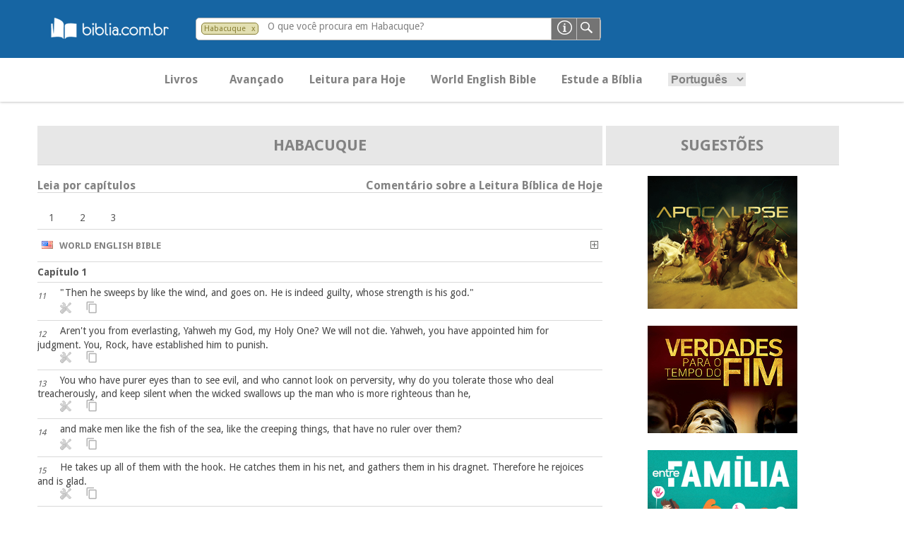

--- FILE ---
content_type: text/html; charset=UTF-8
request_url: https://pesquisa.biblia.com.br/pt-BR/WEB/hc?page=2
body_size: 16994
content:
<!DOCTYPE html>
<html lang="pt-BR">

<link rel="stylesheet" type="text/css" media="screen" href="https://pesquisa.biblia.com.br/css/tokeninput/token-input.css" />
<script src="https://pesquisa.biblia.com.br/lib/jquery/dist/jquery.min.js"></script>

<script>

	var lang				= "pt-BR";
	var version				= "WEB";
	var error				= "";
	
	$(document).ready(function() {

		if (error != "") {
			swal('Ops!', error, 'error');
		}
		
		$(".versionDefault").click(function() {
			getVersion();
		});
		
		$("#search-filter").click(function() {
			getBook();
		});
		
		$("#language option[value='" + lang + "']").prop("selected", true);
		
		$("#formBusca").click(function() {
			submitSearch();
		});
		
		$("#language").change(function() {
			
			var url = window.location.href;
			
			if ( url.indexOf(lang) == -1 ){
				$(location).attr("href", url + $("#language").val());
			} else {
				$(location).attr("href", url.replace(lang, $("#language").val()));
			}
			
		});

		$("#principal").click(function() {
			if ( $("#abaPrincipal").length == 1 ) {
				$("#abaAvancado").hide("slow");
				$("#abaPrincipal").show("slow");
			} else {
				$(location).attr("href", "/" + lang + "/" + version + "?t=principal");
			}
		});
		
		$("#avancado").click(function() {
			if ( $("#abaAvancado").length == 1 ) {
				$("#abaPrincipal").hide("slow");
				$("#abaAvancado").show("slow");
			} else {
				loading();
				$(location).attr("href", "/" + lang + "/" + version + "?t=avancado");
			}
		});
		
		$("#leitura").click(function() {
			$(location).attr("href", "https://pesquisa.biblia.com.br/pt-BR/WEB/ex/1-4");
		});
		
		$("#estude").click(function() {
			$(location).attr("href", "http://www.biblia.com.br/curso/");
		});
		
		$("#").click();
		
		$('.function-fecha-modal').click(function () {
			$('.modal,.bg-modal').fadeOut()
		});
		
		$(".token-input-delete-token").click(function() {
			$("#search-filter").attr("title", "Pesquisando na Bíblia. Clique aqui para alterar o filtro de pesquisa...");
			$("#search-filter").html("&nbsp; Bíblia &nbsp;");
			$("#search-filter").attr("class", "biblia");
			$(".token-input-delete-token").hide();
			
			$(".i-label").html("O que você procura na Bíblia?");
			$("#search-txt").focus();
		});
		
		$("#formHelp").click(function() {
			var msg  = "<p style='padding-bottom: 14px; font-size: 14px;'><sub>1.</sub> Por uma ou mais palavras. Exemplos: criou / criou Deus</p>";
				msg += "<p style='padding-bottom: 14px; font-size: 14px;'><sub>2.</sub> Utilizar aspas duplas &quot;&quot; para palavra ou frase exata. Exemplo: &quot;vive&quot;</p>";
				msg += "<p style='padding-bottom: 14px; font-size: 14px;'><sub>3.</sub> Por texto bíblico. Exemplos:</p>";
				msg += "<p style='padding-bottom: 14px; padding-left: 14px; font-size: 14px;'> <sub>a.</sub> Somente um versículo: João 14:1</p>";
				msg += "<p style='padding-bottom: 14px; padding-left: 14px; font-size: 14px;'> <sub>b.</sub> Uma sequencia de versículos: Lucas 5:3-6</p>";
				msg += "<p style='padding-bottom: 14px; padding-left: 14px; font-size: 14px;'> <sub>c.</sub> Versículos alternados: Mateus 17:1,7,9</p>";
				msg += "<p style='padding-bottom: 14px; padding-left: 14px; font-size: 14px;'> <sub>d.</sub> Somente um capítulo: Apocalipse 21</p>";
				msg += "<p style='padding-bottom: 14px; padding-left: 14px; font-size: 14px;'> <sub>d.</sub> Uma sequencia de capítulos: Apocalipse 21-24</p>";
				msg += "<p style='padding-bottom: 14px; padding-left: 14px; font-size: 14px;'> <sub>c.</sub> Capítulos alternados: Apocalipse 1,5</p>";
				msg += "<p style='padding-bottom: 14px; padding-left: 14px; font-size: 14px;'> <sub>e.</sub> Somente um livro: 1 Reis</p>";
				msg += "<p style='padding-bottom: 14px; padding-left: 14px; font-size: 14px;'> <sub>f.</sub> Pode utilizar o padrão abreviado: ap (Apocalipse), gn (Gênesis)</p>";
				msg += "<p style='padding-bottom: 14px; padding-left: 14px; font-size: 14px;'> <sub>g.</sub> Pesquisar por número Strong: Exemplo: 430</p>";
			
			$(".msg-modal").html("Formas de Pesquisa").css('width', '400px');
			$(".msg-modal-auto").html(msg).css('height', '200px');
			$('.modal, .bg-modal').fadeIn();
		});
		
		getBanner();
		
		function submitSearch() {
			
			var searchTXT	= $("#search-txt").val();
			var url			= "/" + $("#language").val() + "/" + $("#version").val();
			var isNumber	= isFinite( searchTXT ) && searchTXT != "";
			
			if ( !isNumber && searchTXT.length <= 1 ) {		// && $("#search-filter").attr('class') == "biblia"
				
				swal('Ops!', "Favor informar uma ou mais palavras com pelo menos 2 caracteres.", 'error');
				
			} else {
				
				if ( isNumber ) {
					
					var msg  = "<p><br/><a href='/" + lang + "/strong/hebrew?q=" + searchTXT + "'>Strong <b>" + searchTXT + "</b> no Antigo Testamento</a></p>";
						msg += "<p><a href='/" + lang + "/strong/greek?q=" + searchTXT + "'>Strong <b>" + searchTXT + "</b> no Novo Testamento</a></p>";

					$(".msg-modal").html("As versões bíblicas não possuem número para pesquisar. Sugerimos a pesquisa por Lexico-Strong.<br/><br/>O que deseja pesquisar?");
					$(".msg-modal-auto").html(msg).css('height', '130px');
					$('.modal, .bg-modal').fadeIn();
					
					return;
					
				} else {
					
					loading();
					
					if ( searchTXT.indexOf(":") >= 0 ) {
						
						var splitSearch		= searchTXT.split(" ");
						var splitChapter	= new Array();
						
						if ( splitSearch.length == 1 && $(".token-input-token").is(":visible") && $("#search-filter").attr('class') != "biblia" ) {
							searchTXT = $("#search-filter").attr('class') + " " + searchTXT;
						}
						
						splitSearch	= searchTXT.split(" ");
						
						if ( splitSearch.length == 2 ) {
							splitChapter	= splitSearch[1].split(":");
							splitBook		= splitSearch[0];
						} else if ( splitSearch.length > 2 ) {
							splitChapter = splitSearch[2].split(":");
							splitBook		= splitSearch[0] + " " + splitSearch[1];
						}
						
						$(location).attr( "href", url + "/" + (splitSearch.length > 0 ? splitBook.toLowerCase() : "gn") + (splitChapter.length > 0 ? "/" + splitChapter[0] : "") + (splitChapter.length > 1 ? "/" + splitChapter[1] : "") );
						
					} else {
						
						if ( $(".token-input-token").is(":visible") && $("#search-filter").attr('class') != "biblia" ) {
							url = url + "/" + $("#search-filter").attr('class');
						}

						$(location).attr("href", url + "?q=" + searchTXT);
						
					}
					
				}
				
			}
			
		}
		
	});
	
	function loading( texto ) {
		
		texto = undefined == texto ? "Pesquisando..." : texto;
		
		swal({
			title: texto,
			text: "<img src='/img/loading.gif')' title='...'>",
			type: 'info',
			html: true,
			showConfirmButton: false
		});
		
	}
	
</script>
<script>

	$(document).ready(function() {

		$("#language").change(function() {
			
			var url = window.location.href;
			
			if ( url.indexOf(lang) == -1 ){
				$(location).attr("href", url + $("#language").val());
			} else {
				$(location).attr("href", url.replace(lang, $("#language").val()));
			}
			
		});
		
	});

</script>

<head>
							<title>Habacuque - Versão WEB - Novo Tempo - BibliaOnLine
</title>
			
            <link href="https://pesquisa.biblia.com.br/img/icon.png" rel="shortcut icon" type="image/png"/>
        <link href='//fonts.googleapis.com/css?family=Droid+Sans:400,700' rel='stylesheet' type='text/css'/>
        <link href="https://pesquisa.biblia.com.br/css/estilo.css" rel="stylesheet"/>
        <!--[if lt IE 9]>
        <link rel="stylesheet" href="https://pesquisa.biblia.com.br/css/ie8.css">
        <![endif]-->
    
    	
		<meta name="language" content="pt-BR"/>
		<meta name="csrf-token" content="d1fskn1VgucErdO1QguphJV0axRFIOfXlQSd4nCo">
		<meta http-equiv="content-type" content="text/html; charset=utf-8"/>
									<meta name="description" content="&quot;Then he sweeps by like the wind, and goes on. He is indeed guilty, whose strength is his god.&quot;... - Habacuque"/>
							<link rel="canonical" href="https://www.pesquisa.biblia.com.br/pt-BR/WEB/hc"/>
		<meta name="viewport" content="width=device-width, initial-scale=1, user-scalable=no"/>
		
        <meta property="og:title" content="NovoTempo - Bibliaonline"/>
        <meta property="og:description" content="Informação bíblica de confiança" />
        <meta property="og:type" content="website"/>
        <meta property="og:url" content="https://pesquisa.biblia.com.br/pt-BR/WEB/hc"/>
        <meta property="og:image" content="https://pesquisa.biblia.com.br/img/logo.png"/>
        <meta property="og:site_name" content="Novo Tempo"/>
		
		<!-- Google tag (gtag.js) -->
<script async src="https://www.googletagmanager.com/gtag/js?id=G-1VX8Y76Z6L"></script>
<script>
  window.dataLayer = window.dataLayer || [];
  function gtag(){dataLayer.push(arguments);}
  gtag('js', new Date());
  gtag('config', 'G-1VX8Y76Z6L');
</script>		
    
</head>
<body>

<header>
<!--    <a href="https://pesquisa.biblia.com.br"> <img src="https://pesquisa.biblia.com.br/img/logo.png" alt=""></a> -->

	<div style="margin-left:40px;"><a href="http://www.biblia.com.br/"><img src="/img/logo-biblia-com-br.png"></a></div>
    <div class="search-bar">
        <form id="formSearch" action="javascript:void(0);">
							<li class="token-input-token" >
											<p title="Pesquisando em Habacuque. Clique aqui para alterar a pesquisa..." id="search-filter" class="hc" style="cursor:pointer;">Habacuque</p>
										<span class="token-input-delete-token" title="Clique aqui para retirar o filtro e pesquisar em toda a Bíblia.">x</span>
				</li>
			            <div class="search-ipt">
				<input type="text" name="q" value="" id="search-txt" class="infield-label">
									<label for="search-txt" class="i-label">O que você procura em Habacuque?</label>
				            </div>
            <input type="image" id="formBusca" value="" class="ipt-submit">
			<input type="image" id="formHelp" value="" class="ipt-help">
        </form>

    </div>
	
    <nav>
        <div class="bt-sand"></div>
        <div class="menu-total-responsivo">
            <ul class="principal" style="display:block;">
                <li id="principal" class="bold buttonMenu">Livros</li>
				<li id="avancado" class="bold buttonMenu">Avançado</li>
				<li id="leitura" class="bold buttonMenu" title="Clique aqui para fazer a leitura bíblica de hoje em Êxodo 1-4">Leitura para Hoje</li>
				<li class="bold version buttonMenu" id="WEB" title="Trocar por outra versão...">World English Bible</li>
				<li id="estude" class="bold buttonMenu">Estude a Bíblia</li>
				<li class="buttonMenu">
					<select id="language" class="principal-language">
						<option value="pt-BR">Português</option>
						<option value="es-ES">Espanhol</option>
					</select>
				</li>
            </ul>
			<input type="hidden" id="version" value="WEB" />
							<ul class="mobile-principal principal">
					<li>
						<h3>Antigo Testamento</h3>
						<ul>
																								<li><a href="https://pesquisa.biblia.com.br/pt-BR/WEB/gn">Gênesis</a></li>
																																<li><a href="https://pesquisa.biblia.com.br/pt-BR/WEB/ex">Êxodo</a></li>
																																<li><a href="https://pesquisa.biblia.com.br/pt-BR/WEB/lv">Levítico</a></li>
																																<li><a href="https://pesquisa.biblia.com.br/pt-BR/WEB/nm">Números</a></li>
																																<li><a href="https://pesquisa.biblia.com.br/pt-BR/WEB/dt">Deuteronômio</a></li>
																																<li><a href="https://pesquisa.biblia.com.br/pt-BR/WEB/js">Josué</a></li>
																																<li><a href="https://pesquisa.biblia.com.br/pt-BR/WEB/jz">Juízes</a></li>
																																<li><a href="https://pesquisa.biblia.com.br/pt-BR/WEB/rt">Rute</a></li>
																																<li><a href="https://pesquisa.biblia.com.br/pt-BR/WEB/1sm">1 Samuel</a></li>
																																<li><a href="https://pesquisa.biblia.com.br/pt-BR/WEB/2sm">2 Samuel</a></li>
																																<li><a href="https://pesquisa.biblia.com.br/pt-BR/WEB/1rs">1 Reis</a></li>
																																<li><a href="https://pesquisa.biblia.com.br/pt-BR/WEB/2rs">2 Reis</a></li>
																																<li><a href="https://pesquisa.biblia.com.br/pt-BR/WEB/1cr">1 Crônicas</a></li>
																																<li><a href="https://pesquisa.biblia.com.br/pt-BR/WEB/2cr">2 Crônicas</a></li>
																																<li><a href="https://pesquisa.biblia.com.br/pt-BR/WEB/ed">Esdras</a></li>
																																<li><a href="https://pesquisa.biblia.com.br/pt-BR/WEB/ne">Neemias</a></li>
																																<li><a href="https://pesquisa.biblia.com.br/pt-BR/WEB/et">Ester</a></li>
																																<li><a href="https://pesquisa.biblia.com.br/pt-BR/WEB/job">Jó</a></li>
																																<li><a href="https://pesquisa.biblia.com.br/pt-BR/WEB/sl">Salmos</a></li>
																																<li><a href="https://pesquisa.biblia.com.br/pt-BR/WEB/pv">Provérbios</a></li>
																																<li><a href="https://pesquisa.biblia.com.br/pt-BR/WEB/ec">Eclesiastes</a></li>
																																<li><a href="https://pesquisa.biblia.com.br/pt-BR/WEB/ct">Cantares</a></li>
																																<li><a href="https://pesquisa.biblia.com.br/pt-BR/WEB/is">Isaías</a></li>
																																<li><a href="https://pesquisa.biblia.com.br/pt-BR/WEB/jr">Jeremias</a></li>
																																<li><a href="https://pesquisa.biblia.com.br/pt-BR/WEB/lm">Lamentações</a></li>
																																<li><a href="https://pesquisa.biblia.com.br/pt-BR/WEB/ez">Ezequiel</a></li>
																																<li><a href="https://pesquisa.biblia.com.br/pt-BR/WEB/dn">Daniel</a></li>
																																<li><a href="https://pesquisa.biblia.com.br/pt-BR/WEB/os">Oséias</a></li>
																																<li><a href="https://pesquisa.biblia.com.br/pt-BR/WEB/jl">Joel</a></li>
																																<li><a href="https://pesquisa.biblia.com.br/pt-BR/WEB/am">Amós</a></li>
																																<li><a href="https://pesquisa.biblia.com.br/pt-BR/WEB/ob">Obadias</a></li>
																																<li><a href="https://pesquisa.biblia.com.br/pt-BR/WEB/jn">Jonas</a></li>
																																<li><a href="https://pesquisa.biblia.com.br/pt-BR/WEB/mq">Miquéias</a></li>
																																<li><a href="https://pesquisa.biblia.com.br/pt-BR/WEB/na">Naum</a></li>
																																<li><a href="https://pesquisa.biblia.com.br/pt-BR/WEB/hc">Habacuque</a></li>
																																<li><a href="https://pesquisa.biblia.com.br/pt-BR/WEB/sf">Sofonias</a></li>
																																<li><a href="https://pesquisa.biblia.com.br/pt-BR/WEB/ag">Ageu</a></li>
																																<li><a href="https://pesquisa.biblia.com.br/pt-BR/WEB/zc">Zacarías</a></li>
																																<li><a href="https://pesquisa.biblia.com.br/pt-BR/WEB/ml">Malaquias</a></li>
																																																																																																																																																																																																																																																																																																																																																																																																																																										</ul>
					</li>

				</ul>
				<ul class="mobile-principal principal">
					<li>
						<h3>Novo Testamento</h3>
						<ul>
																																																																																																																																																																																																																																																																																																																																																																																																																																																																																																																																																																																																																																	<li><a href="https://pesquisa.biblia.com.br/pt-BR/WEB/mt">Mateus</a></li>
																																<li><a href="https://pesquisa.biblia.com.br/pt-BR/WEB/mc">Marcos</a></li>
																																<li><a href="https://pesquisa.biblia.com.br/pt-BR/WEB/lc">Lucas</a></li>
																																<li><a href="https://pesquisa.biblia.com.br/pt-BR/WEB/jo">João</a></li>
																																<li><a href="https://pesquisa.biblia.com.br/pt-BR/WEB/at">Atos</a></li>
																																<li><a href="https://pesquisa.biblia.com.br/pt-BR/WEB/rm">Romanos</a></li>
																																<li><a href="https://pesquisa.biblia.com.br/pt-BR/WEB/1co">1 Coríntios</a></li>
																																<li><a href="https://pesquisa.biblia.com.br/pt-BR/WEB/2co">2 Coríntios</a></li>
																																<li><a href="https://pesquisa.biblia.com.br/pt-BR/WEB/gl">Gálatas</a></li>
																																<li><a href="https://pesquisa.biblia.com.br/pt-BR/WEB/ef">Efésios</a></li>
																																<li><a href="https://pesquisa.biblia.com.br/pt-BR/WEB/fp">Filipenses</a></li>
																																<li><a href="https://pesquisa.biblia.com.br/pt-BR/WEB/cl">Colossenses</a></li>
																																<li><a href="https://pesquisa.biblia.com.br/pt-BR/WEB/1ts">1 Tessalonicenses</a></li>
																																<li><a href="https://pesquisa.biblia.com.br/pt-BR/WEB/2ts">2 Tessalonicenses</a></li>
																																<li><a href="https://pesquisa.biblia.com.br/pt-BR/WEB/1tm">1 Timóteo</a></li>
																																<li><a href="https://pesquisa.biblia.com.br/pt-BR/WEB/2tm">2 Timóteo</a></li>
																																<li><a href="https://pesquisa.biblia.com.br/pt-BR/WEB/tt">Tito</a></li>
																																<li><a href="https://pesquisa.biblia.com.br/pt-BR/WEB/fm">Filemom</a></li>
																																<li><a href="https://pesquisa.biblia.com.br/pt-BR/WEB/hb">Hebreus</a></li>
																																<li><a href="https://pesquisa.biblia.com.br/pt-BR/WEB/tg">Tiago</a></li>
																																<li><a href="https://pesquisa.biblia.com.br/pt-BR/WEB/1pe">1 Pedro</a></li>
																																<li><a href="https://pesquisa.biblia.com.br/pt-BR/WEB/2pe">2 Pedro</a></li>
																																<li><a href="https://pesquisa.biblia.com.br/pt-BR/WEB/1jo">1 João</a></li>
																																<li><a href="https://pesquisa.biblia.com.br/pt-BR/WEB/2jo">2 João</a></li>
																																<li><a href="https://pesquisa.biblia.com.br/pt-BR/WEB/3jo">3 João</a></li>
																																<li><a href="https://pesquisa.biblia.com.br/pt-BR/WEB/jd">Judas</a></li>
																																<li><a href="https://pesquisa.biblia.com.br/pt-BR/WEB/ap">Apocalipse</a></li>
																					</ul>
					</li>
				</ul>
			        </div>
		
		<div class="modal" style="display: none">
			<div class="content-modal">
<!--			<div class="bt-close-modal function-fecha-modal">x</div> -->
				<div class="msg-modal"></div>
				<div class="msg-modal-auto"></div>
				<ul>
					<li><a href="javascript:;" class="function-fecha-modal">Fechar</a></li>
				</ul>
			</div>
		</div>
		<div class="bg-modal" style="display: none"></div>
		
    </nav>
	
</header>


<div class="slider-principal"></div>
<main>
    <article class="art-home" style="float:center;">

		<ul class="lista-faixas versiculo flex-container" style="display:flex; justify-content:center; ">
		
			<li style="flex-grow:2; max-width:800px;">
			
				<div style="float:right;">

					<div class="list-faixas-cd" style="justify-content:space-evenly; max-width:800px; margin: 0 auto;">
					
						<ul class="table-title" style="display:flex;">
							<li style="text-align:center; flex-grow:2;">
								<a href="https://pesquisa.biblia.com.br/pt-BR/WEB/hc"><p style="font-weight:bold; font-size:22px;">Habacuque</p></a>
							</li>
						</ul>
						<br/>
						<ul><div class="bold leia-capitulo">Leia por capítulos</div><div class="bold comentario-hoje" id="commentary" title="Abrir comentário...">Comentário sobre a Leitura Bíblica de Hoje</div></ul>
						<div class="commentaryResult" style="display:none;">
							<div class='closeCommentary' title='Fechar comentário...' id='closeCommentary'>&nbsp; X &nbsp;</div>
							<br/>
							<p style='float:left;'><a href='javascript:leituraBiblicaHoje();' title='Clique aqui para ler os capítulos de leitura para hoje...' style='color:#1d8aef;'><b>Clique para ler Êxodo 1-4</b></a></p>
							<br/><br/>
							<p>17 de janeiro	LAB 383<br/><br/>ESCOLA PORTO SEGURO<br/>Êxodo 01-04<br/><br/>Há muitas pessoas que saem das grandes cidades para ir morar no interior, buscando mais tranqüilidade e uma qualidade de vida melhor. Mas aí vem o problema: no interior, não se encontra tudo que precisa. É claro, nos grandes centros têm mais recursos. Tem de tudo: tudo de bom e tudo que não presta também. Muita gente migra para o interior para livra-se do que não é bom. Elas procuram encontrar um verdadeiro refúgio.<br/>Isso me lembra Garopaba, uma cidade turística, de lindas praias, no sul do Brasil, conhecida, pelo menos por nome, por muita gente. Além do turismo, ela tem essa característica de muitas pessoas buscarem qualidade de vida ao mudar para lá. Quando chegam, vem a grande questão: e agora, onde vamos matricular nossos filhos? Aqui não tem aquelas grandes redes de escola que tínhamos na cidade grande.<br/>Aí vem algo fantástico que encontrei em Garopaba. Conheci pessoas que mudaram para lá por missão. O ministério deles é fundar, ali no interior, uma escola com alta qualidade de ensino, com alta qualidade de padrões morais, com alta qualidade de tudo o que uma escola precisa, para que os pais fiquem tranqüilos ao deixar seus filhos nela. O mais interessante é que o nome da escola é Porto Seguro, um símbolo de que, mesmo no meio das dificuldades da vida, mesmo nos desertos deste mundo, ainda podemos procurar, fazer, criar, encontrar “portos seguros”, onde podemos preservar pelo desenvolvimento do nosso caráter.<br/>A leitura bíblica conta a história de alguém que viveu isso muitas vezes e mostra qual foi o resultado. Esse alguém nasceu na megalópole, só que na periferia mais discriminada daquele colosso urbano. Sua mãe não se contentou com isso. Ela deu um jeito de enviá-lo para um lugar mais seguro. O sujeito da nossa história cresceu recebendo a maior educação secular do mundo, nos palácios do Egito. Mas, ao mesmo tempo, recebeu a maior formação religiosa do mundo no seu lar de origem. No academicismo do Egito, ele encontrou o “porto seguro” intelectual, e no colo de Joquebede, o “porto seguro” espiritual. Depois, precisou aprender na maior de todas as escolas: a escola da vida. Como andarilho do deserto, encontrou um “porto seguro” na casa de Jetro, onde aprendeu a viver bem em pleno deserto.<br/>O resultado disso tudo é que ele voltou, capacitado pelas letras, pela religião e pela vida para ser o maior libertador de todos os tempos: simplesmente Moisés. É interessante que a maior capacitação que ele encontrou foi na sarça ardente. <br/>Sem dúvida, o porto mais seguro que podemos encontrar é na presença de Deus. Experimente isso, você também!<br/><br/><br/>Valdeci Júnior<br/>Fátima Silva</p><br/>
						</div>
						<ul>
							<br/>
							<div style="max-width:800px; margin: 0 auto;" class="flex-capitulo">
																								<div class="readChapter" title="Clique aqui para ler o capítulo 1 de Habacuque" chapter="1">
										<a href="https://pesquisa.biblia.com.br/pt-BR/WEB/hc/1">1</a>
									</div>
																&nbsp;
																								<div class="readChapter" title="Clique aqui para ler o capítulo 2 de Habacuque" chapter="2">
										<a href="https://pesquisa.biblia.com.br/pt-BR/WEB/hc/2">2</a>
									</div>
																&nbsp;
																								<div class="readChapter" title="Clique aqui para ler o capítulo 3 de Habacuque" chapter="3">
										<a href="https://pesquisa.biblia.com.br/pt-BR/WEB/hc/3">3</a>
									</div>
																&nbsp;
														</div>
						</ul>
					</div>
					
					<div class="list-faixas-cd" style="justify-content:space-evenly; max-width:800px; margin: 0 auto;">

												
													<ul class="lista-faixas" style="display:flex;">
								<li style="text-align:left; flex-grow:1;" class="bold">
									<p class="bold version" id="WEB" style="cursor:pointer;" title="Trocar por outra versão...">
										<img src="https://pesquisa.biblia.com.br/img/flags/us.gif" /> &nbsp; World English Bible									</p>
								</li>
								<li style="flex-grow:1; display:block;" class="bold">
									<p class="bold versionAdd" style="cursor:pointer; float:right;" title="Adicionar a esta versão">
										<img src="https://pesquisa.biblia.com.br/img/plus.gif" />
									</p>
								</li>
							</ul>
												
						<div class="infinite-scroll" style="width:100%">
																												<ul class="lista-faixas" style="display:flex;">
									<li style="text-align:left; flex-grow:1;" class="bold">
										<a href="https://pesquisa.biblia.com.br/pt-BR/WEB/hc/1" class="bold">Capítulo 1
										</a>
									</li>
																	</ul>
																																				<ul class="lista-faixas versiculo" style="display:flex;">
								<li style="font-size:14px; text-align:left; flex-grow:4;" class="versiculoTexto" data-livro="Habacuque" data-capitulo="1" data-versiculo="11" data-url="https://pesquisa.biblia.com.br/pt-BR/WEB/hc" id="hc111">
									<a href="https://pesquisa.biblia.com.br/pt-BR/WEB/hc/1/11">
									<sub style='font-style: italic;'>11</sub></a>
									&nbsp;
									&nbsp;
									<span style="opacity:0; height:0px; width:0px; float:right;">|Habacuque 1:11|</span>
									"Then he sweeps by like the wind, and goes on. He is indeed guilty, whose strength is his god."									<br>
									&nbsp; &nbsp; &nbsp; &nbsp; <img class="tools bibleTool" src="https://pesquisa.biblia.com.br/img/tool.png" title="Clique para acessar os detalhes deste versículo..." alt="" tool="WEB hc 1 11" />
									&nbsp; &nbsp; <img class="tools copyPaste " src="https://pesquisa.biblia.com.br/img/clipboard.png" title="Clique para selecionar este versículo..." alt="" data-url="https://pesquisa.biblia.com.br/pt-BR/WEB/hc/1/11" />
								</li>
							</ul>
							
							<ul style="display:none;" class="WEBhc111 tool_verse">
								<div class="tool" tabindex="1" id="WEBhc111" tool="crossref WEB hc 1 11">
									Referência
								</div>
								<div class="tool" tabindex="2" id="WEBhc111" tool="interlinear WEB hc 1 11">
									Interlinear
								</div>
								<div class="tool" tabindex="3" id="WEBhc111" tool="dictionary WEB hc 1 11">
									Dicionário
								</div>
								<div class="tool" tabindex="4" id="WEBhc111" tool="version WEB hc 1 11">
									Versões
								</div>
								<div class="tool" tabindex="5" id="X" title="Fechar">
									X
								</div>
							</ul>
							<div class="toolResult" id="toolResult_WEBhc111" style="display:none; padding:10px;"></div>
																																									<ul class="lista-faixas versiculo" style="display:flex;">
								<li style="font-size:14px; text-align:left; flex-grow:4;" class="versiculoTexto" data-livro="Habacuque" data-capitulo="1" data-versiculo="12" data-url="https://pesquisa.biblia.com.br/pt-BR/WEB/hc" id="hc112">
									<a href="https://pesquisa.biblia.com.br/pt-BR/WEB/hc/1/12">
									<sub style='font-style: italic;'>12</sub></a>
									&nbsp;
									&nbsp;
									<span style="opacity:0; height:0px; width:0px; float:right;">|Habacuque 1:12|</span>
									Aren't you from everlasting, Yahweh my God, my Holy One? We will not die. Yahweh, you have appointed him for judgment. You, Rock, have established him to punish.									<br>
									&nbsp; &nbsp; &nbsp; &nbsp; <img class="tools bibleTool" src="https://pesquisa.biblia.com.br/img/tool.png" title="Clique para acessar os detalhes deste versículo..." alt="" tool="WEB hc 1 12" />
									&nbsp; &nbsp; <img class="tools copyPaste " src="https://pesquisa.biblia.com.br/img/clipboard.png" title="Clique para selecionar este versículo..." alt="" data-url="https://pesquisa.biblia.com.br/pt-BR/WEB/hc/1/12" />
								</li>
							</ul>
							
							<ul style="display:none;" class="WEBhc112 tool_verse">
								<div class="tool" tabindex="1" id="WEBhc112" tool="crossref WEB hc 1 12">
									Referência
								</div>
								<div class="tool" tabindex="2" id="WEBhc112" tool="interlinear WEB hc 1 12">
									Interlinear
								</div>
								<div class="tool" tabindex="3" id="WEBhc112" tool="dictionary WEB hc 1 12">
									Dicionário
								</div>
								<div class="tool" tabindex="4" id="WEBhc112" tool="version WEB hc 1 12">
									Versões
								</div>
								<div class="tool" tabindex="5" id="X" title="Fechar">
									X
								</div>
							</ul>
							<div class="toolResult" id="toolResult_WEBhc112" style="display:none; padding:10px;"></div>
																																									<ul class="lista-faixas versiculo" style="display:flex;">
								<li style="font-size:14px; text-align:left; flex-grow:4;" class="versiculoTexto" data-livro="Habacuque" data-capitulo="1" data-versiculo="13" data-url="https://pesquisa.biblia.com.br/pt-BR/WEB/hc" id="hc113">
									<a href="https://pesquisa.biblia.com.br/pt-BR/WEB/hc/1/13">
									<sub style='font-style: italic;'>13</sub></a>
									&nbsp;
									&nbsp;
									<span style="opacity:0; height:0px; width:0px; float:right;">|Habacuque 1:13|</span>
									You who have purer eyes than to see evil, and who cannot look on perversity, why do you tolerate those who deal treacherously, and keep silent when the wicked swallows up the man who is more righteous than he,									<br>
									&nbsp; &nbsp; &nbsp; &nbsp; <img class="tools bibleTool" src="https://pesquisa.biblia.com.br/img/tool.png" title="Clique para acessar os detalhes deste versículo..." alt="" tool="WEB hc 1 13" />
									&nbsp; &nbsp; <img class="tools copyPaste " src="https://pesquisa.biblia.com.br/img/clipboard.png" title="Clique para selecionar este versículo..." alt="" data-url="https://pesquisa.biblia.com.br/pt-BR/WEB/hc/1/13" />
								</li>
							</ul>
							
							<ul style="display:none;" class="WEBhc113 tool_verse">
								<div class="tool" tabindex="1" id="WEBhc113" tool="crossref WEB hc 1 13">
									Referência
								</div>
								<div class="tool" tabindex="2" id="WEBhc113" tool="interlinear WEB hc 1 13">
									Interlinear
								</div>
								<div class="tool" tabindex="3" id="WEBhc113" tool="dictionary WEB hc 1 13">
									Dicionário
								</div>
								<div class="tool" tabindex="4" id="WEBhc113" tool="version WEB hc 1 13">
									Versões
								</div>
								<div class="tool" tabindex="5" id="X" title="Fechar">
									X
								</div>
							</ul>
							<div class="toolResult" id="toolResult_WEBhc113" style="display:none; padding:10px;"></div>
																																									<ul class="lista-faixas versiculo" style="display:flex;">
								<li style="font-size:14px; text-align:left; flex-grow:4;" class="versiculoTexto" data-livro="Habacuque" data-capitulo="1" data-versiculo="14" data-url="https://pesquisa.biblia.com.br/pt-BR/WEB/hc" id="hc114">
									<a href="https://pesquisa.biblia.com.br/pt-BR/WEB/hc/1/14">
									<sub style='font-style: italic;'>14</sub></a>
									&nbsp;
									&nbsp;
									<span style="opacity:0; height:0px; width:0px; float:right;">|Habacuque 1:14|</span>
									and make men like the fish of the sea, like the creeping things, that have no ruler over them?									<br>
									&nbsp; &nbsp; &nbsp; &nbsp; <img class="tools bibleTool" src="https://pesquisa.biblia.com.br/img/tool.png" title="Clique para acessar os detalhes deste versículo..." alt="" tool="WEB hc 1 14" />
									&nbsp; &nbsp; <img class="tools copyPaste " src="https://pesquisa.biblia.com.br/img/clipboard.png" title="Clique para selecionar este versículo..." alt="" data-url="https://pesquisa.biblia.com.br/pt-BR/WEB/hc/1/14" />
								</li>
							</ul>
							
							<ul style="display:none;" class="WEBhc114 tool_verse">
								<div class="tool" tabindex="1" id="WEBhc114" tool="crossref WEB hc 1 14">
									Referência
								</div>
								<div class="tool" tabindex="2" id="WEBhc114" tool="interlinear WEB hc 1 14">
									Interlinear
								</div>
								<div class="tool" tabindex="3" id="WEBhc114" tool="dictionary WEB hc 1 14">
									Dicionário
								</div>
								<div class="tool" tabindex="4" id="WEBhc114" tool="version WEB hc 1 14">
									Versões
								</div>
								<div class="tool" tabindex="5" id="X" title="Fechar">
									X
								</div>
							</ul>
							<div class="toolResult" id="toolResult_WEBhc114" style="display:none; padding:10px;"></div>
																																									<ul class="lista-faixas versiculo" style="display:flex;">
								<li style="font-size:14px; text-align:left; flex-grow:4;" class="versiculoTexto" data-livro="Habacuque" data-capitulo="1" data-versiculo="15" data-url="https://pesquisa.biblia.com.br/pt-BR/WEB/hc" id="hc115">
									<a href="https://pesquisa.biblia.com.br/pt-BR/WEB/hc/1/15">
									<sub style='font-style: italic;'>15</sub></a>
									&nbsp;
									&nbsp;
									<span style="opacity:0; height:0px; width:0px; float:right;">|Habacuque 1:15|</span>
									He takes up all of them with the hook. He catches them in his net, and gathers them in his dragnet. Therefore he rejoices and is glad.									<br>
									&nbsp; &nbsp; &nbsp; &nbsp; <img class="tools bibleTool" src="https://pesquisa.biblia.com.br/img/tool.png" title="Clique para acessar os detalhes deste versículo..." alt="" tool="WEB hc 1 15" />
									&nbsp; &nbsp; <img class="tools copyPaste " src="https://pesquisa.biblia.com.br/img/clipboard.png" title="Clique para selecionar este versículo..." alt="" data-url="https://pesquisa.biblia.com.br/pt-BR/WEB/hc/1/15" />
								</li>
							</ul>
							
							<ul style="display:none;" class="WEBhc115 tool_verse">
								<div class="tool" tabindex="1" id="WEBhc115" tool="crossref WEB hc 1 15">
									Referência
								</div>
								<div class="tool" tabindex="2" id="WEBhc115" tool="interlinear WEB hc 1 15">
									Interlinear
								</div>
								<div class="tool" tabindex="3" id="WEBhc115" tool="dictionary WEB hc 1 15">
									Dicionário
								</div>
								<div class="tool" tabindex="4" id="WEBhc115" tool="version WEB hc 1 15">
									Versões
								</div>
								<div class="tool" tabindex="5" id="X" title="Fechar">
									X
								</div>
							</ul>
							<div class="toolResult" id="toolResult_WEBhc115" style="display:none; padding:10px;"></div>
																																									<ul class="lista-faixas versiculo" style="display:flex;">
								<li style="font-size:14px; text-align:left; flex-grow:4;" class="versiculoTexto" data-livro="Habacuque" data-capitulo="1" data-versiculo="16" data-url="https://pesquisa.biblia.com.br/pt-BR/WEB/hc" id="hc116">
									<a href="https://pesquisa.biblia.com.br/pt-BR/WEB/hc/1/16">
									<sub style='font-style: italic;'>16</sub></a>
									&nbsp;
									&nbsp;
									<span style="opacity:0; height:0px; width:0px; float:right;">|Habacuque 1:16|</span>
									Therefore he sacrifices to his net, and burns incense to his dragnet, because by them his life is luxurious, and his food is good.									<br>
									&nbsp; &nbsp; &nbsp; &nbsp; <img class="tools bibleTool" src="https://pesquisa.biblia.com.br/img/tool.png" title="Clique para acessar os detalhes deste versículo..." alt="" tool="WEB hc 1 16" />
									&nbsp; &nbsp; <img class="tools copyPaste " src="https://pesquisa.biblia.com.br/img/clipboard.png" title="Clique para selecionar este versículo..." alt="" data-url="https://pesquisa.biblia.com.br/pt-BR/WEB/hc/1/16" />
								</li>
							</ul>
							
							<ul style="display:none;" class="WEBhc116 tool_verse">
								<div class="tool" tabindex="1" id="WEBhc116" tool="crossref WEB hc 1 16">
									Referência
								</div>
								<div class="tool" tabindex="2" id="WEBhc116" tool="interlinear WEB hc 1 16">
									Interlinear
								</div>
								<div class="tool" tabindex="3" id="WEBhc116" tool="dictionary WEB hc 1 16">
									Dicionário
								</div>
								<div class="tool" tabindex="4" id="WEBhc116" tool="version WEB hc 1 16">
									Versões
								</div>
								<div class="tool" tabindex="5" id="X" title="Fechar">
									X
								</div>
							</ul>
							<div class="toolResult" id="toolResult_WEBhc116" style="display:none; padding:10px;"></div>
																																									<ul class="lista-faixas versiculo" style="display:flex;">
								<li style="font-size:14px; text-align:left; flex-grow:4;" class="versiculoTexto" data-livro="Habacuque" data-capitulo="1" data-versiculo="17" data-url="https://pesquisa.biblia.com.br/pt-BR/WEB/hc" id="hc117">
									<a href="https://pesquisa.biblia.com.br/pt-BR/WEB/hc/1/17">
									<sub style='font-style: italic;'>17</sub></a>
									&nbsp;
									&nbsp;
									<span style="opacity:0; height:0px; width:0px; float:right;">|Habacuque 1:17|</span>
									Will he therefore continually empty his net, and kill the nations without mercy?									<br>
									&nbsp; &nbsp; &nbsp; &nbsp; <img class="tools bibleTool" src="https://pesquisa.biblia.com.br/img/tool.png" title="Clique para acessar os detalhes deste versículo..." alt="" tool="WEB hc 1 17" />
									&nbsp; &nbsp; <img class="tools copyPaste " src="https://pesquisa.biblia.com.br/img/clipboard.png" title="Clique para selecionar este versículo..." alt="" data-url="https://pesquisa.biblia.com.br/pt-BR/WEB/hc/1/17" />
								</li>
							</ul>
							
							<ul style="display:none;" class="WEBhc117 tool_verse">
								<div class="tool" tabindex="1" id="WEBhc117" tool="crossref WEB hc 1 17">
									Referência
								</div>
								<div class="tool" tabindex="2" id="WEBhc117" tool="interlinear WEB hc 1 17">
									Interlinear
								</div>
								<div class="tool" tabindex="3" id="WEBhc117" tool="dictionary WEB hc 1 17">
									Dicionário
								</div>
								<div class="tool" tabindex="4" id="WEBhc117" tool="version WEB hc 1 17">
									Versões
								</div>
								<div class="tool" tabindex="5" id="X" title="Fechar">
									X
								</div>
							</ul>
							<div class="toolResult" id="toolResult_WEBhc117" style="display:none; padding:10px;"></div>
																												<ul class="lista-faixas" style="display:flex;">
									<li style="text-align:left; flex-grow:1;" class="bold">
										<a href="https://pesquisa.biblia.com.br/pt-BR/WEB/hc/2" class="bold">Capítulo 2
										</a>
									</li>
																	</ul>
																																				<ul class="lista-faixas versiculo" style="display:flex;">
								<li style="font-size:14px; text-align:left; flex-grow:4;" class="versiculoTexto" data-livro="Habacuque" data-capitulo="2" data-versiculo="1" data-url="https://pesquisa.biblia.com.br/pt-BR/WEB/hc" id="hc21">
									<a href="https://pesquisa.biblia.com.br/pt-BR/WEB/hc/2/1">
									<sub style='font-style: italic;'>1</sub></a>
									&nbsp;
									&nbsp;
									<span style="opacity:0; height:0px; width:0px; float:right;">|Habacuque 2:1|</span>
									I will stand at my watch, and set myself on the ramparts, and will look out to see what he will say to me, and what I will answer concerning my complaint.									<br>
									&nbsp; &nbsp; &nbsp; &nbsp; <img class="tools bibleTool" src="https://pesquisa.biblia.com.br/img/tool.png" title="Clique para acessar os detalhes deste versículo..." alt="" tool="WEB hc 2 1" />
									&nbsp; &nbsp; <img class="tools copyPaste " src="https://pesquisa.biblia.com.br/img/clipboard.png" title="Clique para selecionar este versículo..." alt="" data-url="https://pesquisa.biblia.com.br/pt-BR/WEB/hc/2/1" />
								</li>
							</ul>
							
							<ul style="display:none;" class="WEBhc21 tool_verse">
								<div class="tool" tabindex="1" id="WEBhc21" tool="crossref WEB hc 2 1">
									Referência
								</div>
								<div class="tool" tabindex="2" id="WEBhc21" tool="interlinear WEB hc 2 1">
									Interlinear
								</div>
								<div class="tool" tabindex="3" id="WEBhc21" tool="dictionary WEB hc 2 1">
									Dicionário
								</div>
								<div class="tool" tabindex="4" id="WEBhc21" tool="version WEB hc 2 1">
									Versões
								</div>
								<div class="tool" tabindex="5" id="X" title="Fechar">
									X
								</div>
							</ul>
							<div class="toolResult" id="toolResult_WEBhc21" style="display:none; padding:10px;"></div>
																																									<ul class="lista-faixas versiculo" style="display:flex;">
								<li style="font-size:14px; text-align:left; flex-grow:4;" class="versiculoTexto" data-livro="Habacuque" data-capitulo="2" data-versiculo="2" data-url="https://pesquisa.biblia.com.br/pt-BR/WEB/hc" id="hc22">
									<a href="https://pesquisa.biblia.com.br/pt-BR/WEB/hc/2/2">
									<sub style='font-style: italic;'>2</sub></a>
									&nbsp;
									&nbsp;
									<span style="opacity:0; height:0px; width:0px; float:right;">|Habacuque 2:2|</span>
									"Yahweh answered me, "Write the vision, and make it plain on tablets, that he who runs may read it."									<br>
									&nbsp; &nbsp; &nbsp; &nbsp; <img class="tools bibleTool" src="https://pesquisa.biblia.com.br/img/tool.png" title="Clique para acessar os detalhes deste versículo..." alt="" tool="WEB hc 2 2" />
									&nbsp; &nbsp; <img class="tools copyPaste " src="https://pesquisa.biblia.com.br/img/clipboard.png" title="Clique para selecionar este versículo..." alt="" data-url="https://pesquisa.biblia.com.br/pt-BR/WEB/hc/2/2" />
								</li>
							</ul>
							
							<ul style="display:none;" class="WEBhc22 tool_verse">
								<div class="tool" tabindex="1" id="WEBhc22" tool="crossref WEB hc 2 2">
									Referência
								</div>
								<div class="tool" tabindex="2" id="WEBhc22" tool="interlinear WEB hc 2 2">
									Interlinear
								</div>
								<div class="tool" tabindex="3" id="WEBhc22" tool="dictionary WEB hc 2 2">
									Dicionário
								</div>
								<div class="tool" tabindex="4" id="WEBhc22" tool="version WEB hc 2 2">
									Versões
								</div>
								<div class="tool" tabindex="5" id="X" title="Fechar">
									X
								</div>
							</ul>
							<div class="toolResult" id="toolResult_WEBhc22" style="display:none; padding:10px;"></div>
																																									<ul class="lista-faixas versiculo" style="display:flex;">
								<li style="font-size:14px; text-align:left; flex-grow:4;" class="versiculoTexto" data-livro="Habacuque" data-capitulo="2" data-versiculo="3" data-url="https://pesquisa.biblia.com.br/pt-BR/WEB/hc" id="hc23">
									<a href="https://pesquisa.biblia.com.br/pt-BR/WEB/hc/2/3">
									<sub style='font-style: italic;'>3</sub></a>
									&nbsp;
									&nbsp;
									<span style="opacity:0; height:0px; width:0px; float:right;">|Habacuque 2:3|</span>
									"For the vision is yet for the appointed time, and it hurries toward the end, and won't prove false. Though it takes time, wait for it; because it will surely come. It won't delay."									<br>
									&nbsp; &nbsp; &nbsp; &nbsp; <img class="tools bibleTool" src="https://pesquisa.biblia.com.br/img/tool.png" title="Clique para acessar os detalhes deste versículo..." alt="" tool="WEB hc 2 3" />
									&nbsp; &nbsp; <img class="tools copyPaste " src="https://pesquisa.biblia.com.br/img/clipboard.png" title="Clique para selecionar este versículo..." alt="" data-url="https://pesquisa.biblia.com.br/pt-BR/WEB/hc/2/3" />
								</li>
							</ul>
							
							<ul style="display:none;" class="WEBhc23 tool_verse">
								<div class="tool" tabindex="1" id="WEBhc23" tool="crossref WEB hc 2 3">
									Referência
								</div>
								<div class="tool" tabindex="2" id="WEBhc23" tool="interlinear WEB hc 2 3">
									Interlinear
								</div>
								<div class="tool" tabindex="3" id="WEBhc23" tool="dictionary WEB hc 2 3">
									Dicionário
								</div>
								<div class="tool" tabindex="4" id="WEBhc23" tool="version WEB hc 2 3">
									Versões
								</div>
								<div class="tool" tabindex="5" id="X" title="Fechar">
									X
								</div>
							</ul>
							<div class="toolResult" id="toolResult_WEBhc23" style="display:none; padding:10px;"></div>
													<div style="max-width:800px; margin: 0 auto; padding-top:30px;">
								<ul class="pagination" role="navigation">
        
                    <li class="page-item">
                <a class="page-link" href="https://pesquisa.biblia.com.br/pt-BR/WEB/hc?page=1" rel="prev" aria-label="&laquo; Anterior">&lsaquo;</a>
            </li>
        
        
                    
            
            
                                                                        <li class="page-item"><a class="page-link" href="https://pesquisa.biblia.com.br/pt-BR/WEB/hc?page=1">1</a></li>
                                                                                <li class="page-item active" aria-current="page"><span class="page-link">2</span></li>
                                                                                <li class="page-item"><a class="page-link" href="https://pesquisa.biblia.com.br/pt-BR/WEB/hc?page=3">3</a></li>
                                                                                <li class="page-item"><a class="page-link" href="https://pesquisa.biblia.com.br/pt-BR/WEB/hc?page=4">4</a></li>
                                                                                <li class="page-item"><a class="page-link" href="https://pesquisa.biblia.com.br/pt-BR/WEB/hc?page=5">5</a></li>
                                                                                <li class="page-item"><a class="page-link" href="https://pesquisa.biblia.com.br/pt-BR/WEB/hc?page=6">6</a></li>
                                                        
        
                    <li class="page-item">
                <a class="page-link" href="https://pesquisa.biblia.com.br/pt-BR/WEB/hc?page=3" rel="next" aria-label="Pr�ximo &raquo;">&rsaquo;</a>
            </li>
            </ul>

							</div>
						</div> <!-- Infinite-scroll -->
					</div>
					
					<div class="modal" style="display: none">
						<div class="content-modal">
							<div class="msg-modal"></div>
							<div class="msg-modal-auto"></div>
							<ul>
								<li><a href="javascript:;" class="function-fecha-modal">Fechar</a></li>
							</ul>
						</div>
					</div>
					<div class="bg-modal" style="display: none"></div>
					
				</div>
				
			</li>
			
			<li style="flex-grow:1; max-width:5px;"></li>
			<li style="flex-grow:1; max-width:330px;">
				<div class="list-faixas-cd" style="justify-content:space-between; max-width:330px; margin: 0 auto;">
					<ul class="table-title" style="display:flex;">
						<li style="text-align:center; flex-grow:1; "><p style="font-size:22px; font-weight:bold;">Sugestões</p></li>
					</ul>
					<div style="text-align:center; max-width:400px; padding-top:15px;" class="banners"></div>
				</div>
			</li>			
		</ul>
		
    </article>
</main>

<script>

	var captureCrossRef		= new Object();
	var captureDictionary	= new Object();
	var captureInterlinear	= new Object();
	var captureVersion		= new Object();
	var captureShareVerse	= "";
	var lockCopyPaste		= false;
	var isMobile			= "no";
	
	$(document).ready(function() {
		
		var version = "WEB";
		
		$('ul.pagination').hide();
		
		$(function() {
			$('.infinite-scroll').jscroll({
				autoTrigger: true,
				loadingHtml: '<img class="center-block" src="/images/loading.gif" alt="Loading..." />',
				padding: 0,
				nextSelector: '.pagination li.active + li a',
				contentSelector: 'div.infinite-scroll',
				callback: function() {
					$('ul.pagination').remove();
					$(".tool").off( "click" );
					$(".bibleTool").off( "click" );
					$(".copyPaste").off( "click" );
					$(".shareVerse").off( "click" );		
					$(".versiculoTexto").off( "dblclick" );
					$(document).off( "copy" );
					loadTools();
				}
			});
		});

		$(".version").click(function() {
			getVersion(window.location.href, $(this).attr("id"));
		});
		
		$(".versionAdd").click(function() {
			addVersion(window.location.href, version);
		});
		
		$(".versionDelete").click(function() {
			$(location).attr("href", window.location.href.replace($(this).attr("id"), "").replace(",,", ",").replace("/,", "/").replace(",/", "/").replace(",?", "?"));
		});
		
		$('.function-fecha-modal').click(function () {
			$('.modal,.bg-modal').fadeOut()
		});
		
		$(".token-input-token").click(function() {
			$(location).attr("href", $(this).attr("href"));
		});
		
		$("#commentary").click(function() {
			$(".commentaryResult").toggle("slow");
		});
		
		$("#closeCommentary").click(function() {
			$(".commentaryResult").hide("slow");
		});
		
		$(".audio-block").click(function() {
			
			var url		= $(this).data('src');
			var split	= url.split("playing/");
			split[1]	= split[1].replace(/\//g, "-");
			
			var audio = $("#audio_player_"+split[1]);

			if ($(this).children().hasClass('audio-playing')) {
			
				$(this).children().removeClass('audio-playing');
				$(this).children().attr('title', 'Ouvir narração deste capítulo...');
				audio[0].pause();
				
			} else {
				
				$(this).children().addClass('audio-playing');
				$(this).children().attr('title', 'Pausar narração deste capítulo...');

				if ( $("#src_player_"+split[1]).prop("src") == "" ) {
					$("#src_player_"+split[1]).prop("src", url);
					audio[0].load();
				}
				
				audio[0].oncanplaythrough = audio[0].play();

			}
			
		});
		
		loadTools();
		
	});
	
	function loadTools() {

		$(document).on('copy', function(e) {
			
			if ( lockCopyPaste ) return;
			
			var selection		= window.getSelection();
			var tempEl			= document.createElement("div");
				tempEl.style 	= "position: absolute; left: -1000px; top: -1000px";
				tempEl.id 		= "copiedToClipBoard";
				
			document.body.appendChild(tempEl);
			
			var splitLine	= selection.toString().replace(/\n/g, ";;").split(";;");
			var splitVerse	= new Array();
			var splitStart	= new Array();
			var splitFinal	= new Array();
			var versos		= new Array();
			var copiedText	= "";
			var hiperlink	= "";
			var livro_cap	= "";
			var valida		= "";
			
			for (var i = 0; i < splitLine.length; i++) {
				
				if ( splitLine[i].indexOf("|") >= 0 ) {
					
					splitVerse	= splitLine[i].split("|");
					
					if ( splitVerse[1] != undefined ) {
						splitFinal = splitVerse[1].split(":");
						splitStart = splitVerse;
						
						if ( splitFinal[0] != valida && valida != "" ) {
							
							if ( versos.length == (versos[versos.length-1] - versos[0] + 1) && versos[versos.length-1] != versos[0] )
								verso = versos[0] + "-" + versos[versos.length-1];
							else
								verso = versos.join(",")
							
							hiperlink	= livro_cap + ":" + verso;
							copiedText += splitStart[1] != undefined ? "<a href='https://pesquisa.biblia.com.br/pt-BR/WEB?q=" + hiperlink + "'>" + hiperlink + "</a><br><br>" : "";
							valida = livro_cap;
							versos = new Array();
							
						}

						versos.push(splitFinal[1]);						
						valida		 = livro_cap = splitFinal[0];
						copiedText	+= splitVerse[2] + "<br>";
					}
					
				}
				
			}
			
			if ( versos.length == (versos[versos.length-1] - versos[0] + 1)  && versos[versos.length-1] != versos[0] )
				verso = versos[0] + "-" + versos[versos.length-1];
			else
				verso = versos.join(",")
			
			hiperlink	= livro_cap + ":" + verso;
			copiedText += splitStart[1] != undefined ? "<a href='https://pesquisa.biblia.com.br/pt-BR/WEB?q=" + hiperlink + "'>" + hiperlink + "</a><br>" : "";

			$("#copiedToClipBoard").html( copiedText );

			if ( copiedText != "" ) {
				copyToClipBoard("copiedToClipBoard", selection);
				showtooltip(e, 5000, "tooltipCopy");
			}

		});
		
		$(".bibleTool").on('click', function(e) {
			
			$(".versiculo").css('background-color', '#ffffff');
			$(this).css('background-color', '#b9ccee');
			
			$(".tool_verse").hide("slow");
			$(".toolResult").hide("slow")
			
			var tool = $(this).attr("tool").replace(/\s/g, "");
			
			$("." + tool).show("slow");
			
			getTool($(this).attr("tool"));
			
		});
		
		$(".copyPaste").on('click', function(e) {
			
			if ( $(".selectedPassage").size() == 0 )
				calcelSelect();
			
			var x = $(this).parent().css('background-color');

			if ( x == "rgba(0, 0, 0, 0)" || x == "rgb(255, 255, 255)" ) {
				$(this).parent().css('background-color', '#b9ccee').addClass("selectedPassage");
			} else {
				$(this).parent().css('background-color', '#ffffff').removeClass("selectedPassage");
			}
			
			if ( $(".selectedPassage").size() == 1 && !$(".tooltipGeneral").length ) {
				tooltipGeneral = document.createElement('div');
				tooltipGeneral.style.cssText = 
					'position:absolute; margin-left:40px; margin-top:-40px; background:black; color:white; padding:4px; z-index:10000;' +
					'border-radius:8px; font-size:13px; box-shadow:3px 3px 3px rgba(0,0,0,.4);';
				tooltipGeneral.id = "menuClipBoard";
				tooltipGeneral.innerHTML =	"<a class='cancelSelect' style='color:white; float:right;' href='javascript:void(0);' title='Cancelar'>x</a><br><br>" + 
											"<a class='copyClipboard' style='color:white;' title='Clique para copiar ao Clipboard os versículos selecionados...' href='javascript:void(0);'>Copiar para Clipboard</a><br><br>" +
											"<a class='shareVerse' style='color:white;' title='Clique para compartilhar externamente os versículos selecionados...' href='javascript:void(0);'>Compartilhar...</a><br><br>" + 
											"<a class='selectAllVerse' style='color:white;' href='javascript:void(0);'>Selecionar todos</a>";
				tooltipGeneral.className = "tooltipGeneral";
				document.body.appendChild(tooltipGeneral);
				showtooltip(e, 0, "tooltipGeneral");
				
				$(".copyClipboard").focus();
				$(".copyClipboard").click(function() {
					
					var tempInput	= document.createElement("div");
					tempInput.style = "position: absolute; left: -1000px; top: -1000px";
					tempInput.id 	= "textoCopiado";
					
					document.body.removeChild(tooltipGeneral)
					document.body.appendChild(tempInput);
					
					var capitulos	= new Array();
					var versiculos	= new Array();
					var livro		= "";
					var texto		= "";
					var url			= "";

					$(".selectedPassage").each(function(index, element) {
						if ( $.inArray( $(this).data("capitulo"), capitulos) < 0 ) {
						   capitulos.push( $(this).data("capitulo") );
						}
						if ( $.inArray( $(this).data("versiculo"), versiculos) < 0 ) {
						   versiculos.push( $(this).data("versiculo") );
						}
						livro	= $(this).data("livro");
						url		= $(this).data("url");
					});
					
					$(".selectedPassage").each(function(index, element) {
						texto = $(this).parent().text().split("|");
						if ( capitulos.length > 1 ) {
							$("#textoCopiado").append( texto[2] + "<br><a href='" + $(this).data("url") + "'>" + $(this).data("livro") + " " + $(this).data("capitulo") + ":" + $(this).data("versiculo") + "</a><br><br>" );
						} else {
							$("#textoCopiado").append( texto[2] + "<br>" );
						}
					});
					
					if ( capitulos.length == 1 ) {
						if ( versiculos.length == ( $(versiculos).get(-1) - $(versiculos).get(0) + 1 ) && versiculos.length > 1 )
							$("#textoCopiado").append( "<a href='" + url + "/" + capitulos.join() + "/"+ versiculos[0] + "-" + versiculos[versiculos.length-1] + "'>" + livro + " " + capitulos.join() + ":" + versiculos[0] + "-" + versiculos[versiculos.length-1] + "</a><br><br>" );
						else
							$("#textoCopiado").append( "<a href='" + url + "/" + capitulos.join() + "/" + versiculos.join() + "'>" + livro + " " + capitulos.join() + ":" + versiculos.join() + "</a><br><br>" );
					}
					
					copyToClipBoard("textoCopiado", null);
					showtooltip(e, 5000, "tooltipCopy");
					calcelSelect();
					
				});
				
				$(".shareVerse").click(function(e) {

					var tempEl		= document.createElement("div");
					tempEl.style	= "position: absolute; left: -1000px; top: -1000px";
					tempEl.id 		= "textoCopiado";
					
					document.body.removeChild(tooltipGeneral)
					document.body.appendChild(tempEl);
					
					var capitulos	= new Array();
					var versiculos	= new Array();
					var livro		= "";
					var texto		= "";
					var url			= "";
					
					$(".selectedPassage").each(function(index, element) {
						if ( $.inArray( $(this).data("capitulo"), capitulos) < 0 ) {
						   capitulos.push( $(this).data("capitulo") );
						}
						if ( $.inArray( $(this).data("versiculo"), versiculos) < 0 ) {
						   versiculos.push( $(this).data("versiculo") );
						}
						livro	= $(this).data("livro");
						url		= $(this).data("url");
					});

					$(".selectedPassage").each(function(index, element) {
						texto = $(this).parent().text().split("|");
						if ( capitulos.length > 1 ) {
							$("#textoCopiado").append( texto[2] + " <a href='" + $(this).data("url") + "'>" + $(this).data("livro") + " " + $(this).data("capitulo") + ":" + $(this).data("versiculo") + "</a><br>" );
						} else {
							$("#textoCopiado").append( texto[2] + "<br>" );
						}
					});
					
					url += "/" + capitulos.join() + "/" + versiculos.join();
					sel = livro + " " + capitulos.join() + ":" + versiculos.join();
					
					if ( capitulos.length == 1 ) {
						captureShareVerse = $("#textoCopiado");
						
						if ( versiculos.length == ( $(versiculos).get(-1) - $(versiculos).get(0) + 1 ) && versiculos.length > 1 )
							sel = livro + " " + capitulos.join() + ":" + versiculos[0] + "-" + versiculos[versiculos.length-1];
						
						$("#textoCopiado").append( "<br><a href='" + url + "'>" + sel + "</a><br>" );
					} else
						captureShareVerse = $("#textoCopiado");
					
					copyToClipBoard("textoCopiado", null);
					
					var html = " &nbsp; " + "Compartilhar externamente..." + " &nbsp; <br><br>" +
							   "<p><img onclick=\"javascript:biblicalShare('twitter', '" + sel + "');\" src=\"https://pesquisa.biblia.com.br/img/share-twitter.png\" title=\"Compartilhar no Twitter...\" style=\"cursor:pointer;\" />" +
							   "&nbsp; &nbsp; <img onclick=\"javascript:biblicalShare('facebook', '" + url + "');\" src=\"https://pesquisa.biblia.com.br/img/share-facebook.png\" title=\"Compartilhar no Facebook...\" style=\"cursor:pointer;\" />" +
							   "&nbsp; &nbsp; <img onclick=\"javascript:biblicalShare('whatsapp', '" + url + "');\" src=\"https://pesquisa.biblia.com.br/img/share-whatsapp.png\" title=\"bible.Compartilhar no Whatsapp...\" style=\"cursor:pointer;\" /></p><br>";

					$(".msg-modal").html(html);
					$(".msg-modal-auto").html( $("#textoCopiado").html() ).css({'height': '220px', 'max-width': '400px', 'min-width':'200px;'});
					$('.modal, .bg-modal').fadeIn();
					
					calcelSelect();

				});
				
				$(".cancelSelect").click(function(e) {
					calcelSelect();
				});
				
				$(".selectAllVerse").click(function(e) {
					$(".versiculoTexto").css('background-color', '#b9ccee').addClass("selectedPassage");
				});
				
			}
			
			if ( $(".selectedPassage").size() == 0 ) {
				$(".tooltipGeneral").remove();
			}
			
		});
		
		$(".tool").on('click', function(e) {
			
			var indice = $(this).attr("id");
//			var versiculo = $(".bibleTool[id=" + indice + "]").html();
			var pattern;
			
			if (indice == "X") {
				$(".versiculo").css('background-color', '#ffffff');
				$(".tool_verse").hide("slow");
				$(".toolResult").hide("slow");
				
				return;
			}
			
			var html = '<ul class="lista-faixas" style="display:flex;"><li style="text-align:left; font-size:12px; flex-grow:4;">' + "Nenhum registro encontrado!</li></ul>";
			var htm2 = '<br>';
			
			if ( $(this).attr("tool").indexOf("crossref") >= 0 ) {
				
				if ( captureCrossRef.length > 0 ) html = "";
				
				for (var i = 0; i < captureCrossRef.length; i++) {
					if ( captureCrossRef[i].descricao != null ) {
						html += '<ul class="lista-faixas" style="display:flex;"><li style="text-align:left; flex-grow:4;">' + captureCrossRef[i].descricao + "</li></ul>";
					} else {
						htm2 += "<button type='button' class='buttonTools' onclick=\"window.location.href='https://pesquisa.biblia.com.br/pt-BR/WEB/" + captureCrossRef[i].padraoIdioma + "/" + captureCrossRef[i].capitulo_para + "/" + captureCrossRef[i].versiculo_para + "'\">" + captureCrossRef[i].nomeLivro + " " + captureCrossRef[i].capitulo_para + ":" + captureCrossRef[i].versiculo_para + "</button>";
//						htm2 += '<a style="font-size:14px;" href="https://pesquisa.biblia.com.br/pt-BR/WEB/' + captureCrossRef[i].padraoIdioma + "/" + captureCrossRef[i].capitulo_para + "/" + captureCrossRef[i].versiculo_para + '">' + captureCrossRef[i].padraoIdioma + " " + captureCrossRef[i].capitulo_para + ":" + captureCrossRef[i].versiculo_para + "</a> &nbsp; ";
					}
				}

			} else if ($(this).attr("tool").indexOf("dictionary") >= 0) {

				if ( captureDictionary.length > 0 ) html = "";
			
				for (var i = 0; i < captureDictionary.length; i++) {
					
//					pattern = new RegExp(captureDictionary[i].palavra, 'gi');
//					versiculo = versiculo.replace(pattern, "<b>" + captureDictionary[i].palavra.toUpperCase() + "</b>");
					
					html += '<ul class="lista-faixas" style="display:flex;"><li style="text-align:left; flex-grow:4; font-size:12px;"><b>' + captureDictionary[i].palavra.toUpperCase() + "</b> - " + captureDictionary[i].descricao + "</li></ul>";
					
				}

			} else if ($(this).attr("tool").indexOf("interlinear") >= 0) {

				if ( captureInterlinear.length > 0 ) html = "";
				
				var url = "";
				
				for (var i = 0; i < captureInterlinear.length; i++) {
					
					html += '<ul class="lista-faixas" style="display:flex;">';
					html += '	<li style="text-align:left; flex-grow:4;">';
					html += '		<b>Strong:</b> <a class="bold" style="color:#1d8aef;" href="https://pesquisa.biblia.com.br/pt-BR/strong/' + captureInterlinear[i].tipo + '?q=' + captureInterlinear[i].strong + '" title="Verificar a recorrência desta strong na Bíblia...">#' + captureInterlinear[i].strong + '</a><br/>';
					html += '		<b>Definição:</b> ' + captureInterlinear[i].definicao + '<br/>';
					html += '		<b>Origem:</b> ' + captureInterlinear[i].origem + '<br/>';
					html += '		<b>Uso:</b> ' + captureInterlinear[i].uso + '<br/>';
					html += '		<b>Classificação:</b> ' + captureInterlinear[i].classificacao + '<br/>';
					html += '	</li>';
					html += '	<li style="flex-grow:1; font-weight:bold; font-size:20px; text-align:right;">' + captureInterlinear[i].original + '<br>' + captureInterlinear[i].transliterado + '</li>';
					html += '	<li style="text-align:right; flex-grow:1;">' + captureInterlinear[i].texto + '</li>';
					html += '</ul>';
					
				}
				
			} else if ($(this).attr("tool").indexOf("version") >= 0) {
				
				var split = $(this).attr("tool").split(" ");
				var join  = split.join("/")
				
				$.ajax({
					url: "/" + lang + "/" + join,
					type: 'get',
					dataType: 'json',
					async: false,
					error: function (data) {
						swal('Ops!', data.statusText, 'error');
						return false;
					},
					success: function (data) {
						captureVersion = data;
					}
				});

				if ( captureVersion.length > 0 ) html = "";
				
				for (var i = 0; i < captureVersion.length; i++) {
					
					if ( html == "" ) {
						html += '<ul class="lista-faixas"><li class="bold" style="text-align:center; font-size:18px; width:100%;">Outras versões de ' + captureVersion[i].nomeLivro + ' ' + captureVersion[i].capitulo + ':' + captureVersion[i].versiculo + '</li></ul>';
					}
					
					html += '<ul class="lista-faixas">';
					html += '	<li style="text-align:left; width:100%; padding-left:10px;">';
					html += '		<a href="/pt-BR/' + captureVersion[i].sigla + '/' + captureVersion[i].padrao + '/' + captureVersion[i].capitulo + '/' + captureVersion[i].versiculo + '" title="' + captureVersion[i].nomeVersao + '"><b>' + captureVersion[i].sigla + '</b><font size="2"> - ' + captureVersion[i].nomeVersao + '</font></a> ';
					html += '	</li>';
					html += '	<li style="font-size:' + captureVersion[i].fonte + 'px; text-align:left; width:85%; display:block; padding-left:10px;">';
					html += 		captureVersion[i].texto + '<br/>';
					html += '	</li>';
					html += '</ul>';
					
				}
				
			}
			
//			$(".bibleTool[id=" + indice + "]").html( versiculo );
			$("#toolResult_"+indice).html( html + htm2 ).css('border-color', $(this).css('border-bottom-color'));
			$("#toolResult_"+indice).show("slow")
			
		});		


		$(".versiculoTexto").dblclick(function(e) {
			
			calcelSelect();
			
			var textSelected = window.getSelection().toString().replace(/\s/g, "");
			
			tooltipGeneral = document.createElement('div');
			tooltipGeneral.style.cssText = 
				'position:absolute; margin-left:50px; margin-top:-40px; background:black; color:white; padding:4px; z-index:10000;'
				+ 'border-radius:2px; font-size:13px; box-shadow:3px 3px 3px rgba(0,0,0,.4);'
				+ 'opacity:0.5;';
			tooltipGeneral.innerHTML =	"<a class='cancelSelect' style='color:white; float:right;' href='javascript:void(0);' title='Cancelar'>x</a><br><br>" +
										"<center><a class='searchTextSelected' style='color:white;' href='javascript:void(0);'>Pesquisar na Bíblia a palavra:<br><br>\"" + textSelected + "\"</a></center>";
			tooltipGeneral.className = "tooltipGeneral";
			document.body.appendChild(tooltipGeneral);
			
			showtooltip(e, 0, "tooltipGeneral");
			
			$(".cancelSelect").click(function(e) {
				calcelSelect();
			});
			
			$(".searchTextSelected").click(function(e) {
				$("#search-txt").val('"' + textSelected + '"');
				$("#formBusca").click();
			});
			
		});
		
	}
	
	function calcelSelect() {
		$(".tooltipGeneral").remove();
		$("#textoCopiado").remove();
		$(".selectedPassage").css('background-color', '#ffffff').removeClass("selectedPassage");
	}
	
	function copyToClipBoard(div, selection) {
		
		var range = document.createRange();
		
		if ( selection != null )
			selection.removeAllRanges ();
		
		range.selectNode(document.getElementById(div));
		
		if ( selection != null )
			selection.addRange(range);
		else
			window.getSelection().addRange(range);

		lockCopyPaste = true;
		document.execCommand("copy");
		lockCopyPaste = false;
		
	}

	function biblicalShare(redeSocial, sel) {
		
		var url = "";
		
		if (redeSocial == 'twitter') {
			var	shareText	= captureShareVerse.text();
			
			if ( shareText.length > 120 ) {
				shareText	= shareText.substring(1, 120) + "...";
			}
			
			shareText	= shareText.replace(/\;/g, ",") + " " + sel;
			url 		= "https://twitter.com/intent/tweet?text=" + shareText;
		}

		if (redeSocial == 'facebook') {
			url	= "http://www.facebook.com/sharer.php?u=" + sel;
		}

		if (redeSocial == 'whatsapp') {
			if ( isMobile == 'yes' ) {
				url = "whatsapp://send?text=" + encodeURIComponent(sel);
			} else {
				url = "https://wa.me/?text=" + encodeURIComponent(sel) + "&source=&data=";
			}
		}
/*
		$.ajax({
			url: "/share/" + redeSocial,
			type: 'post',
			data: {"_token": "d1fskn1VgucErdO1QguphJV0axRFIOfXlQSd4nCo", "url": sel},
			headers: {'X-CSRF-TOKEN': $('meta[name="csrf-token"]').attr('content')},
			async: true
		});	
*/
		window.open(url, "_blank");

	}
	
	function leituraBiblicaHoje() {
		$("#leitura").click();
	}

	function getTool(referencia) {
		
		var split = referencia.split(" ");
		var join  = split.join("/")
	
		$.ajax({
			url: "/" + lang + "/crossref/" + join,
			type: 'get',
			dataType: 'json',
			error: function (crossRef) {
				swal('Ops!', crossRef.statusText, 'error');
				return false;
			},
			success: function (crossRef) {
				captureCrossRef = crossRef;
			}
		});

		$.ajax({
			url: "/" + lang + "/dictionary/" + join,
			type: 'get',
			dataType: 'json',
			error: function (data) {
				swal('Ops!', data.statusText, 'error');
				return false;
			},
			success: function (data) {
				captureDictionary = data;
			}
		});

		$.ajax({
			url: "/" + lang + "/interlinear/" + join,
			type: 'get',
			dataType: 'json',
			error: function (data) {
				swal('Ops!', data.statusText, 'error');
				return false;
			},
			success: function (data) {
				captureInterlinear = data;
			}
		});
		
	}
	
	function getStrong(hg, strong) {
		
			hg	= hg == "G" ? "greek" : "hebrew";
		var url = "/" + lang + "/strong/" + hg + "?q=" + strong;

		$.ajax({
			url: "/" + lang + "/strong/" + hg + "/" + strong,
			type: 'get',
			dataType: 'json',
			beforeSend: function(x) {
				
				$(".msg-modal").html(" &nbsp; " + "Buscando informação, aguarde..." + " &nbsp; ");
				$(".msg-modal-auto").html("");
				$('.modal, .bg-modal').fadeIn();
				
			},
			error: function (data) {
				
				swal('Ops!', data.statusText, 'error');
				return false;
				
			},
			success: function (data) {
				
				var dsc = "search.Número Strong não encontrado";
				
				if (data == null) {
					msg = "Ops!";
				} else {
				
					var msg  = "<p><font color='red'>Strong</font> <a href='" + url + "' title='Verificar a recorrência desta strong na Bíblia...'>#" + data.strong + "</a></p>";
						msg += "<p><font color='red'>Original:</font> " + data.original + "</p>";
						msg += "<p><font color='red'>Transliterado:</font> " + data.transliterado + "</p>";
						
					dsc  = "<font color='red'>Definição:</font> " + data.definicao + "<br><br>";
					dsc += "<font color='red'>Origem:</font> " + data.origem + "<br><br>";
					dsc += "<font color='red'>Uso:</font> " + data.uso + "<br><br>";
					dsc += "<font color='red'>Classificação:</font> " + data.classificacao + "<br><br>";
					
				}
				
				$(".msg-modal").html(msg);
				$(".msg-modal-auto").html(dsc).css('height', '180px');
				$('.modal, .bg-modal').fadeIn();
				
			}
		});
		
	}

	var tooltipCopy, hidetooltiptimer, tooltipGeneral;

	function createtooltip(){
		tooltipCopy = document.createElement('div');
		tooltipCopy.style.cssText = 
			'position:absolute; margin-left:40px; margin-top:-20px; background:black; color:white; padding:4px; z-index:10000;'
			+ 'border-radius:2px; font-size:12px;box-shadow:3px 3px 3px rgba(0,0,0,.4);'
			+ 'opacity:0;transition:opacity 0.3s';
		tooltipCopy.innerHTML = "Copiado!";
		document.body.appendChild(tooltipCopy);
	}

	function showtooltip(e, t, div){
		var evt = e || event;
		clearTimeout(hidetooltiptimer);
		eval(div).style.left = evt.pageX - 10 + 'px';
		eval(div).style.top = evt.pageY + 15 + 'px';
		eval(div).style.opacity = 0.6;
		
		if ( t > 0 ) {
			hidetooltiptimer = setTimeout(function(){
				eval(div).style.opacity = 0
			}, t);
		}
	}

	createtooltip();
	
</script>
<script>

	$(".readChapter").click(function() {
		var chapter = $(this).attr("chapter");
		$(location).attr("href", "https://pesquisa.biblia.com.br/pt-BR/WEB/hc/" + chapter);
	});
	
	$(".readyChapter").click(function() {
		var chapter = $(this).attr("chapter");
		$(location).attr("href", "https://pesquisa.biblia.com.br/pt-BR/WEB/hc/" + chapter);
	});
		
</script>


<footer>
	<nav>
	<ul style="width:100%;">
		<div class="footer-info" style="width:100%;">
			<li><a href="http://www.biblia.com.br/" title="Ir para Estude a Bíblia" class="bold"><img style="height:30px; width:168px; margin: 10px;" src="/img/logo-biblia.png" /></a></li>
			<li><a href="http://novotempo.com/" title="Ir para o Portal Novo Tempo" class="bold"><img style="height:45px; width:161px; margin: 10px;" src="/img/logo-novotempo.png" /></a></li>
			<li><a href="https://igrejas.adventistas.org/" title="Encontre uma Igreja" class="bold"><img style="height:40px; width:129px; margin: 10px;" src="/img/logo-encontreumaigreja.png" /></a></li>
		</div>
	</ul>
	<ul style="width:100%; margin-top:30px;">
		<div class="footer-info" style="width:100%;">
			<p style="margin: 10px">
				&copy; <span class="hidden-phone">2008-</span>2026 Portal Bíblia
			</p>
			<p style="margin: 10px">
			Av. Gen. Euryale de Jesus Zerbine 5876 - Jardim São Gabriel - Jacareí-SP - CEP: 12340-010 &nbsp;&nbsp; Tel: (12) 2127-3000
			</p>
			<p style="margin: 10px">
				<a href="http://novotempo.com/fale-conosco/">Fale Conosco</a>
				::
				<a href="http://maps.google.com.br/maps?ie=UTF8&f=d&daddr=Novo+Tempo+-+Sistema+Adventista+de+Comuni%C3%A7%C3%A3o,+Av.+General+Euryale+de+Jesus+Zerbine,+5878,++Jardim+S%C3%A3o+Gabriel+-+Jacare%C3%AD,+12340-010&geocode=CW9rVxl3usaTFZqcm_4dCd9B_SEBXnkKWBbiUg&gl=BR&hl=pt-BR">Como chegar</a>
				::
				<a id="location" href="http://maps.google.com/maps?q=Novo+Tempo+-+Sistema+Adventista+de+Comuni%C3%A7%C3%A3o+-+Rodovia+General+Euryale+de+Jesus+Zerbine,+Jacare%C3%AD+-+S%C3%A3o+Paulo&amp;hl=pt&amp;ie=UTF8&amp;sll=-23.356257,-46.014721&amp;sspn=0.066111,0.077162&amp;oq=Novo+Tempo&amp;t=h&amp;hq=Novo+Tempo+-+Sistema+Adventista+de+Comuni%C3%A7%C3%A3o+-&amp;hnear=Rod.+Gen.+Euryale+de+Jesus+Zerbine+-+Jacare%C3%AD+-+S%C3%A3o+Paulo&amp;z=18">Localização (mapa)</a>
				::
				<a href="https://pesquisa.biblia.com.br/pt-BR/copyright">Copyright de Versões Bíblicas Utilizadas</a>
			</p>
		</div>
	</ul>
</nav></footer>


	<script src="https://pesquisa.biblia.com.br/js/build/site/template.js" type="text/javascript"></script>
<script src="https://pesquisa.biblia.com.br/js/jquery.jscroll.js"></script>

<script>

	$(".loadVerse").click(function() {
		
		var url = "https://pesquisa.biblia.com.br/pt-BR/WEB/" + $(this).attr("href") + "?return=json";
		
		$.ajax({
			url: url,
			type: 'get',
			dataType: 'json',
			beforeSend: function(x) {
				
				$(".msg-modal").html(" &nbsp; " + "Buscando informação, aguarde..." + "&nbsp; ");
				$(".msg-modal-auto").html("");
				$('.modal, .bg-modal').fadeIn();
				
			},
			error: function (data) {
				
				swal('Ops!', data.statusText, 'error');
				return false;
				
			},
			success: function (retorno) {
				
				var msg  = "";
				
				for (var i = 0; i < retorno.data.length; i++) {
					msg += "<p style='padding-bottom: 20px;'>" + retorno.data[i].nomeLivro + " " + retorno.data[i].capitulo + ":" + retorno.data[i].versiculo + "<br><span style='font-size:14px; color:#000';>" + retorno.data[i].texto + "</span></p>";
				}
				
				$(".msg-modal").html("");
				$(".msg-modal-auto").html(msg).css('height', '200px');
				$('.modal, .bg-modal').fadeIn();

			}
		});
		
		return false;
		
	});

	function getVersion( url, de ) {
		
		$.ajax({
			url: "/" + lang + "/version",
			type: 'get',
			dataType: 'json',
			beforeSend: function(x) {
				
				$(".msg-modal").html(" &nbsp; " + "Buscando informação, aguarde..." + "&nbsp; ");
				$(".msg-modal-auto").html("");
				$('.modal, .bg-modal').fadeIn();
				
			},
			error: function (data) {
				
				swal('Ops!', data.statusText, 'error');
				return false;
				
			},
			success: function (data) {
				
				var msg  = "";
				
				for (var i = 0; i < data.length; i++) {
					if ( undefined == url ) {
						msg += "<p style='padding-bottom: 20px;'><table><tr><td><img src='/img/flags/" + data[i].bandeira + ".gif'></td><td style='vertical-align:bottom;'>&nbsp;<a href='/" + lang + "/" + data[i].sigla + "' style='font-size:14px;' title='" + "Trocar a versão padrão..." + "'>" + data[i].descricao + "</a></td></tr></table></p>";
					} else {
						if (url.indexOf(lang) == -1) {
							msg += "<p style='padding-bottom: 20px;'><table><tr><td><img src='/img/flags/" + data[i].bandeira + ".gif'></td><td style='vertical-align:bottom;'>&nbsp;<a href='/" + lang + "/" + data[i].sigla + "' style='font-size:14px;' title='" + "Trocar a versão padrão..." + "'>" + data[i].descricao + "</a></td></tr></table></p>";							
						} else {
							msg += "<p style='padding-bottom: 20px;'><table><tr><td><img src='/img/flags/" + data[i].bandeira + ".gif'></td><td style='vertical-align:bottom;'>&nbsp;<a href='" + url.replace(de, data[i].sigla) + "' style='font-size:14px;' title='" + "Trocar a versão padrão..." + "'>" + data[i].descricao + "</a></td></tr></table></p>";
						}
					}
				}
				
				$(".msg-modal").html("Selecione uma versão:");
				$(".msg-modal-auto").html(msg).css('height', '200px');
				$('.modal, .bg-modal').fadeIn();

			}
		});
		
	}
	
	function addVersion( url, de ) {
		
		$.ajax({
			url: "/" + lang + "/version",
			type: 'get',
			dataType: 'json',
			beforeSend: function(x) {
				
				$(".msg-modal").html(" &nbsp; " + "Buscando informação, aguarde..." + "&nbsp; ");
				$(".msg-modal-auto").html("");
				$('.modal, .bg-modal').fadeIn();
				
			},
			error: function (data) {
				
				swal('Ops!', data.statusText, 'error');
				return false;
				
			},
			success: function (data) {
				
				var msg  = "";
				
				for (var i = 0; i < data.length; i++) {
					if ( undefined == url )
						msg += "<p style='padding-bottom: 20px;'><table><tr><td><img src='/img/flags/" + data[i].bandeira + ".gif'></td><td style='vertical-align:bottom;'>&nbsp;<a href='/" + lang + "/" + de + "," + data[i].sigla + "' style='font-size:14px;' title='" + "Trocar a versão padrão..." + "'> " + data[i].descricao + "</a></td></tr></table></p>";
					else
						msg += "<p style='padding-bottom: 20px;'><table><tr><td><img src='/img/flags/" + data[i].bandeira + ".gif'></td><td style='vertical-align:bottom;'>&nbsp;<a href='" + url.replace(de, de + "," + data[i].sigla) + "' style='font-size:14px;' title='" + "Trocar a versão padrão..." + "'> " + data[i].descricao + "</a></td></tr></table></p>";
				}
				
				$(".msg-modal").html("Selecione uma versão:");
				$(".msg-modal-auto").html(msg).css('height', '200px');
				$('.modal, .bg-modal').fadeIn();

			}
		});
		
	}
	
	function getBook() {
		
		var msg  = "<div class='bold' style=height:30px;'>Grupos:</div>";
			msg += "<p style=\"padding-bottom: 20px;\"><a href=\"javascript:setBookDefault('biblia', 'Bíblia');\" style=\"font-size:14px;\" title=\"" + "Trocar a pesquisa" + "\"> Toda a Bíblia</a></p>";
		
					msg += "<p style=\"padding-bottom: 20px;\"><a href=\"javascript:setBookDefault('dic', 'Dicionário');\" style=\"font-size:14px;\" title=\"" + "Trocar a pesquisa" + "\"> Dicionário</a></p>";
					msg += "<p style=\"padding-bottom: 20px;\"><a href=\"javascript:setBookDefault('key', 'Tema');\" style=\"font-size:14px;\" title=\"" + "Trocar a pesquisa" + "\"> Tema</a></p>";
					msg += "<p style=\"padding-bottom: 20px;\"><a href=\"javascript:setBookDefault('gat', 'Antigo Testamento');\" style=\"font-size:14px;\" title=\"" + "Trocar a pesquisa" + "\"> Antigo Testamento</a></p>";
					msg += "<p style=\"padding-bottom: 20px;\"><a href=\"javascript:setBookDefault('gnt', 'Novo Testamento');\" style=\"font-size:14px;\" title=\"" + "Trocar a pesquisa" + "\"> Novo Testamento</a></p>";
					msg += "<p style=\"padding-bottom: 20px;\"><a href=\"javascript:setBookDefault('gpe', 'Pentatêuco');\" style=\"font-size:14px;\" title=\"" + "Trocar a pesquisa" + "\"> Pentatêuco</a></p>";
					msg += "<p style=\"padding-bottom: 20px;\"><a href=\"javascript:setBookDefault('gev', 'Evangelhos');\" style=\"font-size:14px;\" title=\"" + "Trocar a pesquisa" + "\"> Evangelhos</a></p>";
					msg += "<p style=\"padding-bottom: 20px;\"><a href=\"javascript:setBookDefault('gca', 'Cartas');\" style=\"font-size:14px;\" title=\"" + "Trocar a pesquisa" + "\"> Cartas</a></p>";
					msg += "<p style=\"padding-bottom: 20px;\"><a href=\"javascript:setBookDefault('gpo', 'Poesias');\" style=\"font-size:14px;\" title=\"" + "Trocar a pesquisa" + "\"> Poesias</a></p>";
					msg += "<p style=\"padding-bottom: 20px;\"><a href=\"javascript:setBookDefault('ghi', 'Histórias');\" style=\"font-size:14px;\" title=\"" + "Trocar a pesquisa" + "\"> Histórias</a></p>";
					msg += "<p style=\"padding-bottom: 20px;\"><a href=\"javascript:setBookDefault('gpr', 'Profecias');\" style=\"font-size:14px;\" title=\"" + "Trocar a pesquisa" + "\"> Profecias</a></p>";
				
		msg += "<div class='bold' style=height:30px;'>Livros:</div>";
				
									msg += "<p style='padding-bottom: 20px;'><a href=\"javascript:setBookDefault('gn', 'Gênesis');\" style='font-size:14px;' title='" + "Trocar a pesquisa" + "'> Gênesis</a></p>";
												msg += "<p style='padding-bottom: 20px;'><a href=\"javascript:setBookDefault('ex', 'Êxodo');\" style='font-size:14px;' title='" + "Trocar a pesquisa" + "'> Êxodo</a></p>";
												msg += "<p style='padding-bottom: 20px;'><a href=\"javascript:setBookDefault('lv', 'Levítico');\" style='font-size:14px;' title='" + "Trocar a pesquisa" + "'> Levítico</a></p>";
												msg += "<p style='padding-bottom: 20px;'><a href=\"javascript:setBookDefault('nm', 'Números');\" style='font-size:14px;' title='" + "Trocar a pesquisa" + "'> Números</a></p>";
												msg += "<p style='padding-bottom: 20px;'><a href=\"javascript:setBookDefault('dt', 'Deuteronômio');\" style='font-size:14px;' title='" + "Trocar a pesquisa" + "'> Deuteronômio</a></p>";
												msg += "<p style='padding-bottom: 20px;'><a href=\"javascript:setBookDefault('js', 'Josué');\" style='font-size:14px;' title='" + "Trocar a pesquisa" + "'> Josué</a></p>";
												msg += "<p style='padding-bottom: 20px;'><a href=\"javascript:setBookDefault('jz', 'Juízes');\" style='font-size:14px;' title='" + "Trocar a pesquisa" + "'> Juízes</a></p>";
												msg += "<p style='padding-bottom: 20px;'><a href=\"javascript:setBookDefault('rt', 'Rute');\" style='font-size:14px;' title='" + "Trocar a pesquisa" + "'> Rute</a></p>";
												msg += "<p style='padding-bottom: 20px;'><a href=\"javascript:setBookDefault('1sm', '1 Samuel');\" style='font-size:14px;' title='" + "Trocar a pesquisa" + "'> 1 Samuel</a></p>";
												msg += "<p style='padding-bottom: 20px;'><a href=\"javascript:setBookDefault('2sm', '2 Samuel');\" style='font-size:14px;' title='" + "Trocar a pesquisa" + "'> 2 Samuel</a></p>";
												msg += "<p style='padding-bottom: 20px;'><a href=\"javascript:setBookDefault('1rs', '1 Reis');\" style='font-size:14px;' title='" + "Trocar a pesquisa" + "'> 1 Reis</a></p>";
												msg += "<p style='padding-bottom: 20px;'><a href=\"javascript:setBookDefault('2rs', '2 Reis');\" style='font-size:14px;' title='" + "Trocar a pesquisa" + "'> 2 Reis</a></p>";
												msg += "<p style='padding-bottom: 20px;'><a href=\"javascript:setBookDefault('1cr', '1 Crônicas');\" style='font-size:14px;' title='" + "Trocar a pesquisa" + "'> 1 Crônicas</a></p>";
												msg += "<p style='padding-bottom: 20px;'><a href=\"javascript:setBookDefault('2cr', '2 Crônicas');\" style='font-size:14px;' title='" + "Trocar a pesquisa" + "'> 2 Crônicas</a></p>";
												msg += "<p style='padding-bottom: 20px;'><a href=\"javascript:setBookDefault('ed', 'Esdras');\" style='font-size:14px;' title='" + "Trocar a pesquisa" + "'> Esdras</a></p>";
												msg += "<p style='padding-bottom: 20px;'><a href=\"javascript:setBookDefault('ne', 'Neemias');\" style='font-size:14px;' title='" + "Trocar a pesquisa" + "'> Neemias</a></p>";
												msg += "<p style='padding-bottom: 20px;'><a href=\"javascript:setBookDefault('et', 'Ester');\" style='font-size:14px;' title='" + "Trocar a pesquisa" + "'> Ester</a></p>";
												msg += "<p style='padding-bottom: 20px;'><a href=\"javascript:setBookDefault('job', 'Jó');\" style='font-size:14px;' title='" + "Trocar a pesquisa" + "'> Jó</a></p>";
												msg += "<p style='padding-bottom: 20px;'><a href=\"javascript:setBookDefault('sl', 'Salmos');\" style='font-size:14px;' title='" + "Trocar a pesquisa" + "'> Salmos</a></p>";
												msg += "<p style='padding-bottom: 20px;'><a href=\"javascript:setBookDefault('pv', 'Provérbios');\" style='font-size:14px;' title='" + "Trocar a pesquisa" + "'> Provérbios</a></p>";
												msg += "<p style='padding-bottom: 20px;'><a href=\"javascript:setBookDefault('ec', 'Eclesiastes');\" style='font-size:14px;' title='" + "Trocar a pesquisa" + "'> Eclesiastes</a></p>";
												msg += "<p style='padding-bottom: 20px;'><a href=\"javascript:setBookDefault('ct', 'Cantares');\" style='font-size:14px;' title='" + "Trocar a pesquisa" + "'> Cantares</a></p>";
												msg += "<p style='padding-bottom: 20px;'><a href=\"javascript:setBookDefault('is', 'Isaías');\" style='font-size:14px;' title='" + "Trocar a pesquisa" + "'> Isaías</a></p>";
												msg += "<p style='padding-bottom: 20px;'><a href=\"javascript:setBookDefault('jr', 'Jeremias');\" style='font-size:14px;' title='" + "Trocar a pesquisa" + "'> Jeremias</a></p>";
												msg += "<p style='padding-bottom: 20px;'><a href=\"javascript:setBookDefault('lm', 'Lamentações');\" style='font-size:14px;' title='" + "Trocar a pesquisa" + "'> Lamentações</a></p>";
												msg += "<p style='padding-bottom: 20px;'><a href=\"javascript:setBookDefault('ez', 'Ezequiel');\" style='font-size:14px;' title='" + "Trocar a pesquisa" + "'> Ezequiel</a></p>";
												msg += "<p style='padding-bottom: 20px;'><a href=\"javascript:setBookDefault('dn', 'Daniel');\" style='font-size:14px;' title='" + "Trocar a pesquisa" + "'> Daniel</a></p>";
												msg += "<p style='padding-bottom: 20px;'><a href=\"javascript:setBookDefault('os', 'Oséias');\" style='font-size:14px;' title='" + "Trocar a pesquisa" + "'> Oséias</a></p>";
												msg += "<p style='padding-bottom: 20px;'><a href=\"javascript:setBookDefault('jl', 'Joel');\" style='font-size:14px;' title='" + "Trocar a pesquisa" + "'> Joel</a></p>";
												msg += "<p style='padding-bottom: 20px;'><a href=\"javascript:setBookDefault('am', 'Amós');\" style='font-size:14px;' title='" + "Trocar a pesquisa" + "'> Amós</a></p>";
												msg += "<p style='padding-bottom: 20px;'><a href=\"javascript:setBookDefault('ob', 'Obadias');\" style='font-size:14px;' title='" + "Trocar a pesquisa" + "'> Obadias</a></p>";
												msg += "<p style='padding-bottom: 20px;'><a href=\"javascript:setBookDefault('jn', 'Jonas');\" style='font-size:14px;' title='" + "Trocar a pesquisa" + "'> Jonas</a></p>";
												msg += "<p style='padding-bottom: 20px;'><a href=\"javascript:setBookDefault('mq', 'Miquéias');\" style='font-size:14px;' title='" + "Trocar a pesquisa" + "'> Miquéias</a></p>";
												msg += "<p style='padding-bottom: 20px;'><a href=\"javascript:setBookDefault('na', 'Naum');\" style='font-size:14px;' title='" + "Trocar a pesquisa" + "'> Naum</a></p>";
												msg += "<p style='padding-bottom: 20px;'><a href=\"javascript:setBookDefault('hc', 'Habacuque');\" style='font-size:14px;' title='" + "Trocar a pesquisa" + "'> Habacuque</a></p>";
												msg += "<p style='padding-bottom: 20px;'><a href=\"javascript:setBookDefault('sf', 'Sofonias');\" style='font-size:14px;' title='" + "Trocar a pesquisa" + "'> Sofonias</a></p>";
												msg += "<p style='padding-bottom: 20px;'><a href=\"javascript:setBookDefault('ag', 'Ageu');\" style='font-size:14px;' title='" + "Trocar a pesquisa" + "'> Ageu</a></p>";
												msg += "<p style='padding-bottom: 20px;'><a href=\"javascript:setBookDefault('zc', 'Zacarías');\" style='font-size:14px;' title='" + "Trocar a pesquisa" + "'> Zacarías</a></p>";
												msg += "<p style='padding-bottom: 20px;'><a href=\"javascript:setBookDefault('ml', 'Malaquias');\" style='font-size:14px;' title='" + "Trocar a pesquisa" + "'> Malaquias</a></p>";
												msg += "<p style='padding-bottom: 20px;'><a href=\"javascript:setBookDefault('mt', 'Mateus');\" style='font-size:14px;' title='" + "Trocar a pesquisa" + "'> Mateus</a></p>";
												msg += "<p style='padding-bottom: 20px;'><a href=\"javascript:setBookDefault('mc', 'Marcos');\" style='font-size:14px;' title='" + "Trocar a pesquisa" + "'> Marcos</a></p>";
												msg += "<p style='padding-bottom: 20px;'><a href=\"javascript:setBookDefault('lc', 'Lucas');\" style='font-size:14px;' title='" + "Trocar a pesquisa" + "'> Lucas</a></p>";
												msg += "<p style='padding-bottom: 20px;'><a href=\"javascript:setBookDefault('jo', 'João');\" style='font-size:14px;' title='" + "Trocar a pesquisa" + "'> João</a></p>";
												msg += "<p style='padding-bottom: 20px;'><a href=\"javascript:setBookDefault('at', 'Atos');\" style='font-size:14px;' title='" + "Trocar a pesquisa" + "'> Atos</a></p>";
												msg += "<p style='padding-bottom: 20px;'><a href=\"javascript:setBookDefault('rm', 'Romanos');\" style='font-size:14px;' title='" + "Trocar a pesquisa" + "'> Romanos</a></p>";
												msg += "<p style='padding-bottom: 20px;'><a href=\"javascript:setBookDefault('1co', '1 Coríntios');\" style='font-size:14px;' title='" + "Trocar a pesquisa" + "'> 1 Coríntios</a></p>";
												msg += "<p style='padding-bottom: 20px;'><a href=\"javascript:setBookDefault('2co', '2 Coríntios');\" style='font-size:14px;' title='" + "Trocar a pesquisa" + "'> 2 Coríntios</a></p>";
												msg += "<p style='padding-bottom: 20px;'><a href=\"javascript:setBookDefault('gl', 'Gálatas');\" style='font-size:14px;' title='" + "Trocar a pesquisa" + "'> Gálatas</a></p>";
												msg += "<p style='padding-bottom: 20px;'><a href=\"javascript:setBookDefault('ef', 'Efésios');\" style='font-size:14px;' title='" + "Trocar a pesquisa" + "'> Efésios</a></p>";
												msg += "<p style='padding-bottom: 20px;'><a href=\"javascript:setBookDefault('fp', 'Filipenses');\" style='font-size:14px;' title='" + "Trocar a pesquisa" + "'> Filipenses</a></p>";
												msg += "<p style='padding-bottom: 20px;'><a href=\"javascript:setBookDefault('cl', 'Colossenses');\" style='font-size:14px;' title='" + "Trocar a pesquisa" + "'> Colossenses</a></p>";
												msg += "<p style='padding-bottom: 20px;'><a href=\"javascript:setBookDefault('1ts', '1 Tessalonicenses');\" style='font-size:14px;' title='" + "Trocar a pesquisa" + "'> 1 Tessalonicenses</a></p>";
												msg += "<p style='padding-bottom: 20px;'><a href=\"javascript:setBookDefault('2ts', '2 Tessalonicenses');\" style='font-size:14px;' title='" + "Trocar a pesquisa" + "'> 2 Tessalonicenses</a></p>";
												msg += "<p style='padding-bottom: 20px;'><a href=\"javascript:setBookDefault('1tm', '1 Timóteo');\" style='font-size:14px;' title='" + "Trocar a pesquisa" + "'> 1 Timóteo</a></p>";
												msg += "<p style='padding-bottom: 20px;'><a href=\"javascript:setBookDefault('2tm', '2 Timóteo');\" style='font-size:14px;' title='" + "Trocar a pesquisa" + "'> 2 Timóteo</a></p>";
												msg += "<p style='padding-bottom: 20px;'><a href=\"javascript:setBookDefault('tt', 'Tito');\" style='font-size:14px;' title='" + "Trocar a pesquisa" + "'> Tito</a></p>";
												msg += "<p style='padding-bottom: 20px;'><a href=\"javascript:setBookDefault('fm', 'Filemom');\" style='font-size:14px;' title='" + "Trocar a pesquisa" + "'> Filemom</a></p>";
												msg += "<p style='padding-bottom: 20px;'><a href=\"javascript:setBookDefault('hb', 'Hebreus');\" style='font-size:14px;' title='" + "Trocar a pesquisa" + "'> Hebreus</a></p>";
												msg += "<p style='padding-bottom: 20px;'><a href=\"javascript:setBookDefault('tg', 'Tiago');\" style='font-size:14px;' title='" + "Trocar a pesquisa" + "'> Tiago</a></p>";
												msg += "<p style='padding-bottom: 20px;'><a href=\"javascript:setBookDefault('1pe', '1 Pedro');\" style='font-size:14px;' title='" + "Trocar a pesquisa" + "'> 1 Pedro</a></p>";
												msg += "<p style='padding-bottom: 20px;'><a href=\"javascript:setBookDefault('2pe', '2 Pedro');\" style='font-size:14px;' title='" + "Trocar a pesquisa" + "'> 2 Pedro</a></p>";
												msg += "<p style='padding-bottom: 20px;'><a href=\"javascript:setBookDefault('1jo', '1 João');\" style='font-size:14px;' title='" + "Trocar a pesquisa" + "'> 1 João</a></p>";
												msg += "<p style='padding-bottom: 20px;'><a href=\"javascript:setBookDefault('2jo', '2 João');\" style='font-size:14px;' title='" + "Trocar a pesquisa" + "'> 2 João</a></p>";
												msg += "<p style='padding-bottom: 20px;'><a href=\"javascript:setBookDefault('3jo', '3 João');\" style='font-size:14px;' title='" + "Trocar a pesquisa" + "'> 3 João</a></p>";
												msg += "<p style='padding-bottom: 20px;'><a href=\"javascript:setBookDefault('jd', 'Judas');\" style='font-size:14px;' title='" + "Trocar a pesquisa" + "'> Judas</a></p>";
												msg += "<p style='padding-bottom: 20px;'><a href=\"javascript:setBookDefault('ap', 'Apocalipse');\" style='font-size:14px;' title='" + "Trocar a pesquisa" + "'> Apocalipse</a></p>";
							
		$(".msg-modal").html("&nbsp; &nbsp; &nbsp; &nbsp; Pesquisar em &nbsp; &nbsp; &nbsp; &nbsp;").css('width', '284px');
		$(".msg-modal-auto").html(msg).css('height', '200px');
		$('.modal, .bg-modal').fadeIn();

	}
	
	function setBookDefault(padrao, descricao) {
		
		if ( padrao == "biblia" ) {
			$(".token-input-delete-token").click();
		} else {
			$("#search-filter").prop('class', padrao);
			$("#search-filter").html(descricao);
			$("#search-filter").prop('title', "Pesquisando em " + descricao + '. ' + "Clique aqui para alterar a pesquisa...");
			$(".token-input-delete-token").show();
			$(".i-label").html("O que você procura em " + descricao + "?");
		}
		
		$('.modal, .bg-modal').fadeOut();
		$("#search-txt").focus();
		
	}
	
	function getBanner() {
		
		$.ajax({
			url: "/" + lang + "/banner/?q=Habacuque",
			type: 'get',
			dataType: 'json',
			success: function (data) {
				
				var banner  = "";
				
				for (var i = 0; i < data.length; i++) {
//					if ( data[i].banner_id == null)
//						banner += "<p style='padding-bottom: 20px;'><a href='https://pesquisa.biblia.com.br/pt-BR/clickBanner?redirect=" + data[i].url + "' title='" + data[i].titulo + " - " + data[i].descricao + "' target='_blank'><img style='max-width:100%; height:auto; opacity: 0.6;' src='" + data[i].url_imagem + "' /></a></p>";
						banner += "<p style='padding-bottom: 20px;'><a href='https://pesquisa.biblia.com.br/pt-BR/clickBanner?redirect=" + data[i].url + "' title='" + data[i].titulo + " - " + data[i].descricao + "' target='_blank'><img style='max-width:100%; height:auto;' src='" + data[i].url_imagem + "' /></a></p>";
//					else
//						banner += "<p style='padding-bottom: 20px;'><a href='https://pesquisa.biblia.com.br/pt-BR/clickBanner?redirect=" + data[i].url + "' title='" + data[i].titulo + " - " + data[i].descricao + "' target='_blank'><img style='max-width:100%; height:auto; border-left: 5px solid #1af031; border-right: 5px solid #1af031;' src='" + data[i].url_imagem + "' /></a></p>";
					
				}
				
				$('.banners').html(banner);

			}
		});
		
	}
		
</script>	

</body>
</html>

--- FILE ---
content_type: text/html; charset=UTF-8
request_url: https://pesquisa.biblia.com.br/pt-BR/banner/?q=Habacuque
body_size: 695
content:
[{"id":17,"titulo":"Apocalipse","descricao":"Curso B\u00edblico...","url":"http:\/\/biblia.com.br\/curso\/apocalipse\/","url_imagem":"\/img\/banners\/apocalipse.jpg","url_youtube":null,"banner_id":null},{"id":12,"titulo":"Verdades para o tempo do fim","descricao":"Curso B\u00edblico...","url":"http:\/\/biblia.com.br\/curso\/verdades-para-o-tempo-do-fim\/","url_imagem":"\/img\/banners\/verdades-para-o-tempo-do-fim.jpg","url_youtube":null,"banner_id":null},{"id":4,"titulo":"Entre Fam\u00edlia","descricao":"Curso B\u00edblico...","url":"http:\/\/biblia.com.br\/curso\/entre-familia-2\/","url_imagem":"\/img\/banners\/entre-familia.jpg","url_youtube":null,"banner_id":null}]